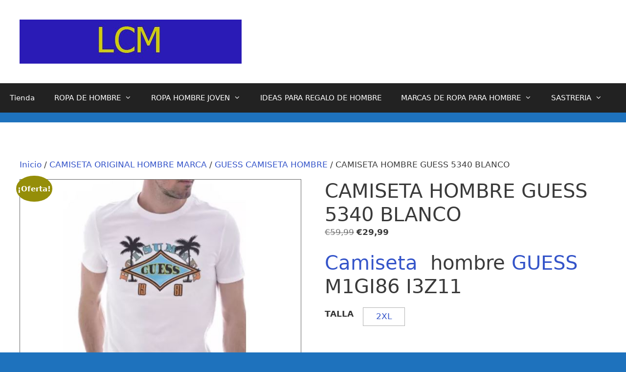

--- FILE ---
content_type: text/html; charset=UTF-8
request_url: https://lowcostmania.com/producto/camiseta-de-hombre-guess-5340-blanco
body_size: 30339
content:
<!DOCTYPE html>
<html lang="es">
<head>
<meta charset="UTF-8">
<meta name='robots' content='index, follow, max-image-preview:large, max-snippet:-1, max-video-preview:-1' />
<style>img:is([sizes="auto" i], [sizes^="auto," i]) { contain-intrinsic-size: 3000px 1500px }</style>
<meta name="viewport" content="width=device-width, initial-scale=1"><script>window._wca = window._wca || [];</script>
<!-- This site is optimized with the Yoast SEO plugin v26.5 - https://yoast.com/wordpress/plugins/seo/ -->
<title>CAMISETA HOMBRE GUESS 5340 BLANCO - lowcostmania.com</title>
<meta name="description" content="Camiseta de la marca Guess Jeans para hombre en color blanco con estampado en el pecho. 100% Algodón. Color blanco. Camiseta hombre Guess." />
<link rel="canonical" href="https://lowcostmania.com/producto/camiseta-de-hombre-guess-5340-blanco" />
<meta property="og:locale" content="es_ES" />
<meta property="og:type" content="article" />
<meta property="og:title" content="CAMISETA HOMBRE GUESS 5340 BLANCO - lowcostmania.com" />
<meta property="og:description" content="Camiseta de la marca Guess Jeans para hombre en color blanco con estampado en el pecho. 100% Algodón. Color blanco. Camiseta hombre Guess." />
<meta property="og:url" content="https://lowcostmania.com/producto/camiseta-de-hombre-guess-5340-blanco" />
<meta property="og:site_name" content="lowcostmania. Ropa de marca. Vaqueros, Precios lowcost." />
<meta property="article:modified_time" content="2024-12-26T11:49:50+00:00" />
<meta property="og:image" content="https://lowcostmania.com/wp-content/uploads/2021/04/camiseta-guess-m1gi86-13z11-blanco.jpg" />
<meta property="og:image:width" content="402" />
<meta property="og:image:height" content="514" />
<meta property="og:image:type" content="image/jpeg" />
<meta name="twitter:card" content="summary_large_image" />
<meta name="twitter:label1" content="Tiempo de lectura" />
<meta name="twitter:data1" content="1 minuto" />
<script type="application/ld+json" class="yoast-schema-graph">{"@context":"https://schema.org","@graph":[{"@type":"WebPage","@id":"https://lowcostmania.com/producto/camiseta-de-hombre-guess-5340-blanco","url":"https://lowcostmania.com/producto/camiseta-de-hombre-guess-5340-blanco","name":"CAMISETA HOMBRE GUESS 5340 BLANCO - lowcostmania.com","isPartOf":{"@id":"https://lowcostmania.com/#website"},"primaryImageOfPage":{"@id":"https://lowcostmania.com/producto/camiseta-de-hombre-guess-5340-blanco#primaryimage"},"image":{"@id":"https://lowcostmania.com/producto/camiseta-de-hombre-guess-5340-blanco#primaryimage"},"thumbnailUrl":"https://lowcostmania.com/wp-content/uploads/2021/04/camiseta-guess-m1gi86-13z11-blanco.jpg","datePublished":"2021-04-03T16:35:00+00:00","dateModified":"2024-12-26T11:49:50+00:00","description":"Camiseta de la marca Guess Jeans para hombre en color blanco con estampado en el pecho. 100% Algodón. Color blanco. Camiseta hombre Guess.","breadcrumb":{"@id":"https://lowcostmania.com/producto/camiseta-de-hombre-guess-5340-blanco#breadcrumb"},"inLanguage":"es","potentialAction":[{"@type":"ReadAction","target":["https://lowcostmania.com/producto/camiseta-de-hombre-guess-5340-blanco"]}]},{"@type":"ImageObject","inLanguage":"es","@id":"https://lowcostmania.com/producto/camiseta-de-hombre-guess-5340-blanco#primaryimage","url":"https://lowcostmania.com/wp-content/uploads/2021/04/camiseta-guess-m1gi86-13z11-blanco.jpg","contentUrl":"https://lowcostmania.com/wp-content/uploads/2021/04/camiseta-guess-m1gi86-13z11-blanco.jpg","width":402,"height":514,"caption":"guess camiseta hombre"},{"@type":"BreadcrumbList","@id":"https://lowcostmania.com/producto/camiseta-de-hombre-guess-5340-blanco#breadcrumb","itemListElement":[{"@type":"ListItem","position":1,"name":"Portada","item":"https://lowcostmania.com/"},{"@type":"ListItem","position":2,"name":"Shop","item":"https://lowcostmania.com/3669a-shop"},{"@type":"ListItem","position":3,"name":"CAMISETA HOMBRE GUESS 5340 BLANCO"}]},{"@type":"WebSite","@id":"https://lowcostmania.com/#website","url":"https://lowcostmania.com/","name":"lowcostmania. Ropa de marca. Vaqueros, Precios lowcost.","description":"Ropa, de marca ,, vaqueros , camisetas , vestidos . Vaquero Tommy Hilfiger , vaquero Calvin Klein , Guess , etc.","publisher":{"@id":"https://lowcostmania.com/#organization"},"potentialAction":[{"@type":"SearchAction","target":{"@type":"EntryPoint","urlTemplate":"https://lowcostmania.com/?s={search_term_string}"},"query-input":{"@type":"PropertyValueSpecification","valueRequired":true,"valueName":"search_term_string"}}],"inLanguage":"es"},{"@type":"Organization","@id":"https://lowcostmania.com/#organization","name":"JOSE MARIA APARICIO ASENSIO","url":"https://lowcostmania.com/","logo":{"@type":"ImageObject","inLanguage":"es","@id":"https://lowcostmania.com/#/schema/logo/image/","url":"https://lowcostmania.com/wp-content/uploads/2020/07/cropped-logo-1.jpg","contentUrl":"https://lowcostmania.com/wp-content/uploads/2020/07/cropped-logo-1.jpg","width":454,"height":90,"caption":"JOSE MARIA APARICIO ASENSIO"},"image":{"@id":"https://lowcostmania.com/#/schema/logo/image/"}}]}</script>
<!-- / Yoast SEO plugin. -->
<link rel='dns-prefetch' href='//static.addtoany.com' />
<link rel='dns-prefetch' href='//stats.wp.com' />
<link rel='preconnect' href='//c0.wp.com' />
<link rel="alternate" type="application/rss+xml" title="lowcostmania. Ropa de marca. Vaqueros, Precios lowcost. &raquo; Feed" href="https://lowcostmania.com/feed" />
<link rel="alternate" type="application/rss+xml" title="lowcostmania. Ropa de marca. Vaqueros, Precios lowcost. &raquo; Feed de los comentarios" href="https://lowcostmania.com/comments/feed" />
<!-- <link rel='stylesheet' id='a3-dgallery-style-css' href='https://lowcostmania.com/wp-content/plugins/woocommerce-dynamic-gallery/assets/js/mygallery/jquery.a3-dgallery.css?ver=3.5.3' media='all' /> -->
<!-- <link rel='stylesheet' id='woocommerce_fancybox_styles-css' href='https://lowcostmania.com/wp-content/plugins/woocommerce-dynamic-gallery/assets/js/fancybox/jquery.fancybox.min.css?ver=1.3.4' media='all' /> -->
<link rel="stylesheet" type="text/css" href="//lowcostmania.com/wp-content/cache/wpfc-minified/1ylrpetx/habi4.css" media="all"/>
<link rel='stylesheet' id='wp-block-library-css' href='https://c0.wp.com/c/6.8.3/wp-includes/css/dist/block-library/style.min.css' media='all' />
<style id='classic-theme-styles-inline-css'>
/*! This file is auto-generated */
.wp-block-button__link{color:#fff;background-color:#32373c;border-radius:9999px;box-shadow:none;text-decoration:none;padding:calc(.667em + 2px) calc(1.333em + 2px);font-size:1.125em}.wp-block-file__button{background:#32373c;color:#fff;text-decoration:none}
</style>
<link rel='stylesheet' id='mediaelement-css' href='https://c0.wp.com/c/6.8.3/wp-includes/js/mediaelement/mediaelementplayer-legacy.min.css' media='all' />
<link rel='stylesheet' id='wp-mediaelement-css' href='https://c0.wp.com/c/6.8.3/wp-includes/js/mediaelement/wp-mediaelement.min.css' media='all' />
<style id='jetpack-sharing-buttons-style-inline-css'>
.jetpack-sharing-buttons__services-list{display:flex;flex-direction:row;flex-wrap:wrap;gap:0;list-style-type:none;margin:5px;padding:0}.jetpack-sharing-buttons__services-list.has-small-icon-size{font-size:12px}.jetpack-sharing-buttons__services-list.has-normal-icon-size{font-size:16px}.jetpack-sharing-buttons__services-list.has-large-icon-size{font-size:24px}.jetpack-sharing-buttons__services-list.has-huge-icon-size{font-size:36px}@media print{.jetpack-sharing-buttons__services-list{display:none!important}}.editor-styles-wrapper .wp-block-jetpack-sharing-buttons{gap:0;padding-inline-start:0}ul.jetpack-sharing-buttons__services-list.has-background{padding:1.25em 2.375em}
</style>
<style id='global-styles-inline-css'>
:root{--wp--preset--aspect-ratio--square: 1;--wp--preset--aspect-ratio--4-3: 4/3;--wp--preset--aspect-ratio--3-4: 3/4;--wp--preset--aspect-ratio--3-2: 3/2;--wp--preset--aspect-ratio--2-3: 2/3;--wp--preset--aspect-ratio--16-9: 16/9;--wp--preset--aspect-ratio--9-16: 9/16;--wp--preset--color--black: #000000;--wp--preset--color--cyan-bluish-gray: #abb8c3;--wp--preset--color--white: #ffffff;--wp--preset--color--pale-pink: #f78da7;--wp--preset--color--vivid-red: #cf2e2e;--wp--preset--color--luminous-vivid-orange: #ff6900;--wp--preset--color--luminous-vivid-amber: #fcb900;--wp--preset--color--light-green-cyan: #7bdcb5;--wp--preset--color--vivid-green-cyan: #00d084;--wp--preset--color--pale-cyan-blue: #8ed1fc;--wp--preset--color--vivid-cyan-blue: #0693e3;--wp--preset--color--vivid-purple: #9b51e0;--wp--preset--color--contrast: var(--contrast);--wp--preset--color--contrast-2: var(--contrast-2);--wp--preset--color--contrast-3: var(--contrast-3);--wp--preset--color--base: var(--base);--wp--preset--color--base-2: var(--base-2);--wp--preset--color--base-3: var(--base-3);--wp--preset--color--accent: var(--accent);--wp--preset--gradient--vivid-cyan-blue-to-vivid-purple: linear-gradient(135deg,rgba(6,147,227,1) 0%,rgb(155,81,224) 100%);--wp--preset--gradient--light-green-cyan-to-vivid-green-cyan: linear-gradient(135deg,rgb(122,220,180) 0%,rgb(0,208,130) 100%);--wp--preset--gradient--luminous-vivid-amber-to-luminous-vivid-orange: linear-gradient(135deg,rgba(252,185,0,1) 0%,rgba(255,105,0,1) 100%);--wp--preset--gradient--luminous-vivid-orange-to-vivid-red: linear-gradient(135deg,rgba(255,105,0,1) 0%,rgb(207,46,46) 100%);--wp--preset--gradient--very-light-gray-to-cyan-bluish-gray: linear-gradient(135deg,rgb(238,238,238) 0%,rgb(169,184,195) 100%);--wp--preset--gradient--cool-to-warm-spectrum: linear-gradient(135deg,rgb(74,234,220) 0%,rgb(151,120,209) 20%,rgb(207,42,186) 40%,rgb(238,44,130) 60%,rgb(251,105,98) 80%,rgb(254,248,76) 100%);--wp--preset--gradient--blush-light-purple: linear-gradient(135deg,rgb(255,206,236) 0%,rgb(152,150,240) 100%);--wp--preset--gradient--blush-bordeaux: linear-gradient(135deg,rgb(254,205,165) 0%,rgb(254,45,45) 50%,rgb(107,0,62) 100%);--wp--preset--gradient--luminous-dusk: linear-gradient(135deg,rgb(255,203,112) 0%,rgb(199,81,192) 50%,rgb(65,88,208) 100%);--wp--preset--gradient--pale-ocean: linear-gradient(135deg,rgb(255,245,203) 0%,rgb(182,227,212) 50%,rgb(51,167,181) 100%);--wp--preset--gradient--electric-grass: linear-gradient(135deg,rgb(202,248,128) 0%,rgb(113,206,126) 100%);--wp--preset--gradient--midnight: linear-gradient(135deg,rgb(2,3,129) 0%,rgb(40,116,252) 100%);--wp--preset--font-size--small: 13px;--wp--preset--font-size--medium: 20px;--wp--preset--font-size--large: 36px;--wp--preset--font-size--x-large: 42px;--wp--preset--spacing--20: 0.44rem;--wp--preset--spacing--30: 0.67rem;--wp--preset--spacing--40: 1rem;--wp--preset--spacing--50: 1.5rem;--wp--preset--spacing--60: 2.25rem;--wp--preset--spacing--70: 3.38rem;--wp--preset--spacing--80: 5.06rem;--wp--preset--shadow--natural: 6px 6px 9px rgba(0, 0, 0, 0.2);--wp--preset--shadow--deep: 12px 12px 50px rgba(0, 0, 0, 0.4);--wp--preset--shadow--sharp: 6px 6px 0px rgba(0, 0, 0, 0.2);--wp--preset--shadow--outlined: 6px 6px 0px -3px rgba(255, 255, 255, 1), 6px 6px rgba(0, 0, 0, 1);--wp--preset--shadow--crisp: 6px 6px 0px rgba(0, 0, 0, 1);}:where(.is-layout-flex){gap: 0.5em;}:where(.is-layout-grid){gap: 0.5em;}body .is-layout-flex{display: flex;}.is-layout-flex{flex-wrap: wrap;align-items: center;}.is-layout-flex > :is(*, div){margin: 0;}body .is-layout-grid{display: grid;}.is-layout-grid > :is(*, div){margin: 0;}:where(.wp-block-columns.is-layout-flex){gap: 2em;}:where(.wp-block-columns.is-layout-grid){gap: 2em;}:where(.wp-block-post-template.is-layout-flex){gap: 1.25em;}:where(.wp-block-post-template.is-layout-grid){gap: 1.25em;}.has-black-color{color: var(--wp--preset--color--black) !important;}.has-cyan-bluish-gray-color{color: var(--wp--preset--color--cyan-bluish-gray) !important;}.has-white-color{color: var(--wp--preset--color--white) !important;}.has-pale-pink-color{color: var(--wp--preset--color--pale-pink) !important;}.has-vivid-red-color{color: var(--wp--preset--color--vivid-red) !important;}.has-luminous-vivid-orange-color{color: var(--wp--preset--color--luminous-vivid-orange) !important;}.has-luminous-vivid-amber-color{color: var(--wp--preset--color--luminous-vivid-amber) !important;}.has-light-green-cyan-color{color: var(--wp--preset--color--light-green-cyan) !important;}.has-vivid-green-cyan-color{color: var(--wp--preset--color--vivid-green-cyan) !important;}.has-pale-cyan-blue-color{color: var(--wp--preset--color--pale-cyan-blue) !important;}.has-vivid-cyan-blue-color{color: var(--wp--preset--color--vivid-cyan-blue) !important;}.has-vivid-purple-color{color: var(--wp--preset--color--vivid-purple) !important;}.has-black-background-color{background-color: var(--wp--preset--color--black) !important;}.has-cyan-bluish-gray-background-color{background-color: var(--wp--preset--color--cyan-bluish-gray) !important;}.has-white-background-color{background-color: var(--wp--preset--color--white) !important;}.has-pale-pink-background-color{background-color: var(--wp--preset--color--pale-pink) !important;}.has-vivid-red-background-color{background-color: var(--wp--preset--color--vivid-red) !important;}.has-luminous-vivid-orange-background-color{background-color: var(--wp--preset--color--luminous-vivid-orange) !important;}.has-luminous-vivid-amber-background-color{background-color: var(--wp--preset--color--luminous-vivid-amber) !important;}.has-light-green-cyan-background-color{background-color: var(--wp--preset--color--light-green-cyan) !important;}.has-vivid-green-cyan-background-color{background-color: var(--wp--preset--color--vivid-green-cyan) !important;}.has-pale-cyan-blue-background-color{background-color: var(--wp--preset--color--pale-cyan-blue) !important;}.has-vivid-cyan-blue-background-color{background-color: var(--wp--preset--color--vivid-cyan-blue) !important;}.has-vivid-purple-background-color{background-color: var(--wp--preset--color--vivid-purple) !important;}.has-black-border-color{border-color: var(--wp--preset--color--black) !important;}.has-cyan-bluish-gray-border-color{border-color: var(--wp--preset--color--cyan-bluish-gray) !important;}.has-white-border-color{border-color: var(--wp--preset--color--white) !important;}.has-pale-pink-border-color{border-color: var(--wp--preset--color--pale-pink) !important;}.has-vivid-red-border-color{border-color: var(--wp--preset--color--vivid-red) !important;}.has-luminous-vivid-orange-border-color{border-color: var(--wp--preset--color--luminous-vivid-orange) !important;}.has-luminous-vivid-amber-border-color{border-color: var(--wp--preset--color--luminous-vivid-amber) !important;}.has-light-green-cyan-border-color{border-color: var(--wp--preset--color--light-green-cyan) !important;}.has-vivid-green-cyan-border-color{border-color: var(--wp--preset--color--vivid-green-cyan) !important;}.has-pale-cyan-blue-border-color{border-color: var(--wp--preset--color--pale-cyan-blue) !important;}.has-vivid-cyan-blue-border-color{border-color: var(--wp--preset--color--vivid-cyan-blue) !important;}.has-vivid-purple-border-color{border-color: var(--wp--preset--color--vivid-purple) !important;}.has-vivid-cyan-blue-to-vivid-purple-gradient-background{background: var(--wp--preset--gradient--vivid-cyan-blue-to-vivid-purple) !important;}.has-light-green-cyan-to-vivid-green-cyan-gradient-background{background: var(--wp--preset--gradient--light-green-cyan-to-vivid-green-cyan) !important;}.has-luminous-vivid-amber-to-luminous-vivid-orange-gradient-background{background: var(--wp--preset--gradient--luminous-vivid-amber-to-luminous-vivid-orange) !important;}.has-luminous-vivid-orange-to-vivid-red-gradient-background{background: var(--wp--preset--gradient--luminous-vivid-orange-to-vivid-red) !important;}.has-very-light-gray-to-cyan-bluish-gray-gradient-background{background: var(--wp--preset--gradient--very-light-gray-to-cyan-bluish-gray) !important;}.has-cool-to-warm-spectrum-gradient-background{background: var(--wp--preset--gradient--cool-to-warm-spectrum) !important;}.has-blush-light-purple-gradient-background{background: var(--wp--preset--gradient--blush-light-purple) !important;}.has-blush-bordeaux-gradient-background{background: var(--wp--preset--gradient--blush-bordeaux) !important;}.has-luminous-dusk-gradient-background{background: var(--wp--preset--gradient--luminous-dusk) !important;}.has-pale-ocean-gradient-background{background: var(--wp--preset--gradient--pale-ocean) !important;}.has-electric-grass-gradient-background{background: var(--wp--preset--gradient--electric-grass) !important;}.has-midnight-gradient-background{background: var(--wp--preset--gradient--midnight) !important;}.has-small-font-size{font-size: var(--wp--preset--font-size--small) !important;}.has-medium-font-size{font-size: var(--wp--preset--font-size--medium) !important;}.has-large-font-size{font-size: var(--wp--preset--font-size--large) !important;}.has-x-large-font-size{font-size: var(--wp--preset--font-size--x-large) !important;}
:where(.wp-block-post-template.is-layout-flex){gap: 1.25em;}:where(.wp-block-post-template.is-layout-grid){gap: 1.25em;}
:where(.wp-block-columns.is-layout-flex){gap: 2em;}:where(.wp-block-columns.is-layout-grid){gap: 2em;}
:root :where(.wp-block-pullquote){font-size: 1.5em;line-height: 1.6;}
</style>
<!-- <link rel='stylesheet' id='tiered-pricing-table-front-css-css' href='https://lowcostmania.com/wp-content/plugins/tier-pricing-table/assets/frontend/main.css?ver=5.5.1' media='all' /> -->
<!-- <link rel='stylesheet' id='wpmenucart-icons-css' href='https://lowcostmania.com/wp-content/plugins/woocommerce-menu-bar-cart/assets/css/wpmenucart-icons.min.css?ver=2.14.12' media='all' /> -->
<link rel="stylesheet" type="text/css" href="//lowcostmania.com/wp-content/cache/wpfc-minified/70j4izbg/habi4.css" media="all"/>
<style id='wpmenucart-icons-inline-css'>
@font-face{font-family:WPMenuCart;src:url(https://lowcostmania.com/wp-content/plugins/woocommerce-menu-bar-cart/assets/fonts/WPMenuCart.eot);src:url(https://lowcostmania.com/wp-content/plugins/woocommerce-menu-bar-cart/assets/fonts/WPMenuCart.eot?#iefix) format('embedded-opentype'),url(https://lowcostmania.com/wp-content/plugins/woocommerce-menu-bar-cart/assets/fonts/WPMenuCart.woff2) format('woff2'),url(https://lowcostmania.com/wp-content/plugins/woocommerce-menu-bar-cart/assets/fonts/WPMenuCart.woff) format('woff'),url(https://lowcostmania.com/wp-content/plugins/woocommerce-menu-bar-cart/assets/fonts/WPMenuCart.ttf) format('truetype'),url(https://lowcostmania.com/wp-content/plugins/woocommerce-menu-bar-cart/assets/fonts/WPMenuCart.svg#WPMenuCart) format('svg');font-weight:400;font-style:normal;font-display:swap}
</style>
<!-- <link rel='stylesheet' id='wpmenucart-css' href='https://lowcostmania.com/wp-content/plugins/woocommerce-menu-bar-cart/assets/css/wpmenucart-main.min.css?ver=2.14.12' media='all' /> -->
<link rel="stylesheet" type="text/css" href="//lowcostmania.com/wp-content/cache/wpfc-minified/f1r9g8pr/habi4.css" media="all"/>
<link rel='stylesheet' id='photoswipe-css' href='https://c0.wp.com/p/woocommerce/10.3.6/assets/css/photoswipe/photoswipe.min.css' media='all' />
<link rel='stylesheet' id='photoswipe-default-skin-css' href='https://c0.wp.com/p/woocommerce/10.3.6/assets/css/photoswipe/default-skin/default-skin.min.css' media='all' />
<link rel='stylesheet' id='woocommerce-layout-css' href='https://c0.wp.com/p/woocommerce/10.3.6/assets/css/woocommerce-layout.css' media='all' />
<style id='woocommerce-layout-inline-css'>
.infinite-scroll .woocommerce-pagination {
display: none;
}
</style>
<link rel='stylesheet' id='woocommerce-smallscreen-css' href='https://c0.wp.com/p/woocommerce/10.3.6/assets/css/woocommerce-smallscreen.css' media='only screen and (max-width: 768px)' />
<link rel='stylesheet' id='woocommerce-general-css' href='https://c0.wp.com/p/woocommerce/10.3.6/assets/css/woocommerce.css' media='all' />
<style id='woocommerce-general-inline-css'>
.woocommerce .page-header-image-single {display: none;}.woocommerce .entry-content,.woocommerce .product .entry-summary {margin-top: 0;}.related.products {clear: both;}.checkout-subscribe-prompt.clear {visibility: visible;height: initial;width: initial;}@media (max-width:768px) {.woocommerce .woocommerce-ordering,.woocommerce-page .woocommerce-ordering {float: none;}.woocommerce .woocommerce-ordering select {max-width: 100%;}.woocommerce ul.products li.product,.woocommerce-page ul.products li.product,.woocommerce-page[class*=columns-] ul.products li.product,.woocommerce[class*=columns-] ul.products li.product {width: 100%;float: none;}}
</style>
<style id='woocommerce-inline-inline-css'>
.woocommerce form .form-row .required { visibility: visible; }
</style>
<link rel='stylesheet' id='brands-styles-css' href='https://c0.wp.com/p/woocommerce/10.3.6/assets/css/brands.css' media='all' />
<!-- <link rel='stylesheet' id='generate-style-css' href='https://lowcostmania.com/wp-content/themes/generatepress/assets/css/all.min.css?ver=3.6.1' media='all' /> -->
<link rel="stylesheet" type="text/css" href="//lowcostmania.com/wp-content/cache/wpfc-minified/8azbfho4/habi4.css" media="all"/>
<style id='generate-style-inline-css'>
body{background-color:#1e72bd;color:#3a3a3a;}a{color:#3454c9;}a:hover, a:focus, a:active{color:#000000;}body .grid-container{max-width:1950px;}.wp-block-group__inner-container{max-width:1950px;margin-left:auto;margin-right:auto;}:root{--contrast:#222222;--contrast-2:#575760;--contrast-3:#b2b2be;--base:#f0f0f0;--base-2:#f7f8f9;--base-3:#ffffff;--accent:#1e73be;}:root .has-contrast-color{color:var(--contrast);}:root .has-contrast-background-color{background-color:var(--contrast);}:root .has-contrast-2-color{color:var(--contrast-2);}:root .has-contrast-2-background-color{background-color:var(--contrast-2);}:root .has-contrast-3-color{color:var(--contrast-3);}:root .has-contrast-3-background-color{background-color:var(--contrast-3);}:root .has-base-color{color:var(--base);}:root .has-base-background-color{background-color:var(--base);}:root .has-base-2-color{color:var(--base-2);}:root .has-base-2-background-color{background-color:var(--base-2);}:root .has-base-3-color{color:var(--base-3);}:root .has-base-3-background-color{background-color:var(--base-3);}:root .has-accent-color{color:var(--accent);}:root .has-accent-background-color{background-color:var(--accent);}body, button, input, select, textarea{font-family:-apple-system, system-ui, BlinkMacSystemFont, "Segoe UI", Helvetica, Arial, sans-serif, "Apple Color Emoji", "Segoe UI Emoji", "Segoe UI Symbol";}body{line-height:1.5;}.entry-content > [class*="wp-block-"]:not(:last-child):not(.wp-block-heading){margin-bottom:1.5em;}.main-title{font-size:45px;}.main-navigation .main-nav ul ul li a{font-size:14px;}.sidebar .widget, .footer-widgets .widget{font-size:17px;}h1{font-weight:300;font-size:40px;}h2{font-weight:300;font-size:30px;}h3{font-size:20px;}h4{font-size:inherit;}h5{font-size:inherit;}@media (max-width:768px){.main-title{font-size:30px;}h1{font-size:30px;}h2{font-size:25px;}}.top-bar{background-color:#636363;color:#ffffff;}.top-bar a{color:#ffffff;}.top-bar a:hover{color:#303030;}.site-header{background-color:#ffffff;color:#3a3a3a;}.site-header a{color:#3a3a3a;}.main-title a,.main-title a:hover{color:#222222;}.site-description{color:#757575;}.main-navigation,.main-navigation ul ul{background-color:#222222;}.main-navigation .main-nav ul li a, .main-navigation .menu-toggle, .main-navigation .menu-bar-items{color:#ffffff;}.main-navigation .main-nav ul li:not([class*="current-menu-"]):hover > a, .main-navigation .main-nav ul li:not([class*="current-menu-"]):focus > a, .main-navigation .main-nav ul li.sfHover:not([class*="current-menu-"]) > a, .main-navigation .menu-bar-item:hover > a, .main-navigation .menu-bar-item.sfHover > a{color:#ffffff;background-color:#3f3f3f;}button.menu-toggle:hover,button.menu-toggle:focus,.main-navigation .mobile-bar-items a,.main-navigation .mobile-bar-items a:hover,.main-navigation .mobile-bar-items a:focus{color:#ffffff;}.main-navigation .main-nav ul li[class*="current-menu-"] > a{color:#ffffff;background-color:#3f3f3f;}.navigation-search input[type="search"],.navigation-search input[type="search"]:active, .navigation-search input[type="search"]:focus, .main-navigation .main-nav ul li.search-item.active > a, .main-navigation .menu-bar-items .search-item.active > a{color:#ffffff;background-color:#3f3f3f;}.main-navigation ul ul{background-color:#3f3f3f;}.main-navigation .main-nav ul ul li a{color:#ffffff;}.main-navigation .main-nav ul ul li:not([class*="current-menu-"]):hover > a,.main-navigation .main-nav ul ul li:not([class*="current-menu-"]):focus > a, .main-navigation .main-nav ul ul li.sfHover:not([class*="current-menu-"]) > a{color:#ffffff;background-color:#4f4f4f;}.main-navigation .main-nav ul ul li[class*="current-menu-"] > a{color:#ffffff;background-color:#4f4f4f;}.separate-containers .inside-article, .separate-containers .comments-area, .separate-containers .page-header, .one-container .container, .separate-containers .paging-navigation, .inside-page-header{background-color:#ffffff;}.entry-title a{color:#ffffff;}.entry-meta{color:#595959;}.entry-meta a{color:#595959;}.entry-meta a:hover{color:#1e73be;}.sidebar .widget{background-color:#ffffff;}.sidebar .widget .widget-title{color:#000000;}.footer-widgets{background-color:#ffffff;}.footer-widgets .widget-title{color:#000000;}.site-info{color:#ffffff;background-color:#222222;}.site-info a{color:#ffffff;}.site-info a:hover{color:#606060;}.footer-bar .widget_nav_menu .current-menu-item a{color:#606060;}input[type="text"],input[type="email"],input[type="url"],input[type="password"],input[type="search"],input[type="tel"],input[type="number"],textarea,select{color:#666666;background-color:#fafafa;border-color:#cccccc;}input[type="text"]:focus,input[type="email"]:focus,input[type="url"]:focus,input[type="password"]:focus,input[type="search"]:focus,input[type="tel"]:focus,input[type="number"]:focus,textarea:focus,select:focus{color:#666666;background-color:#ffffff;border-color:#bfbfbf;}button,html input[type="button"],input[type="reset"],input[type="submit"],a.button,a.wp-block-button__link:not(.has-background){color:#ffffff;background-color:#666666;}button:hover,html input[type="button"]:hover,input[type="reset"]:hover,input[type="submit"]:hover,a.button:hover,button:focus,html input[type="button"]:focus,input[type="reset"]:focus,input[type="submit"]:focus,a.button:focus,a.wp-block-button__link:not(.has-background):active,a.wp-block-button__link:not(.has-background):focus,a.wp-block-button__link:not(.has-background):hover{color:#ffffff;background-color:#3f3f3f;}a.generate-back-to-top{background-color:rgba( 0,0,0,0.4 );color:#ffffff;}a.generate-back-to-top:hover,a.generate-back-to-top:focus{background-color:rgba( 0,0,0,0.6 );color:#ffffff;}:root{--gp-search-modal-bg-color:var(--base-3);--gp-search-modal-text-color:var(--contrast);--gp-search-modal-overlay-bg-color:rgba(0,0,0,0.2);}@media (max-width:768px){.main-navigation .menu-bar-item:hover > a, .main-navigation .menu-bar-item.sfHover > a{background:none;color:#ffffff;}}.inside-top-bar{padding:10px;}.inside-header{padding:40px;}.site-main .wp-block-group__inner-container{padding:40px;}.entry-content .alignwide, body:not(.no-sidebar) .entry-content .alignfull{margin-left:-40px;width:calc(100% + 80px);max-width:calc(100% + 80px);}.rtl .menu-item-has-children .dropdown-menu-toggle{padding-left:20px;}.rtl .main-navigation .main-nav ul li.menu-item-has-children > a{padding-right:20px;}.site-info{padding:20px;}@media (max-width:768px){.separate-containers .inside-article, .separate-containers .comments-area, .separate-containers .page-header, .separate-containers .paging-navigation, .one-container .site-content, .inside-page-header{padding:30px;}.site-main .wp-block-group__inner-container{padding:30px;}.site-info{padding-right:10px;padding-left:10px;}.entry-content .alignwide, body:not(.no-sidebar) .entry-content .alignfull{margin-left:-30px;width:calc(100% + 60px);max-width:calc(100% + 60px);}}.one-container .sidebar .widget{padding:0px;}/* End cached CSS */@media (max-width:768px){.main-navigation .menu-toggle,.main-navigation .mobile-bar-items,.sidebar-nav-mobile:not(#sticky-placeholder){display:block;}.main-navigation ul,.gen-sidebar-nav{display:none;}[class*="nav-float-"] .site-header .inside-header > *{float:none;clear:both;}}
</style>
<!-- <link rel='stylesheet' id='generate-font-icons-css' href='https://lowcostmania.com/wp-content/themes/generatepress/assets/css/components/font-icons.min.css?ver=3.6.1' media='all' /> -->
<!-- <link rel='stylesheet' id='pwb-styles-frontend-css' href='https://lowcostmania.com/wp-content/plugins/perfect-woocommerce-brands/build/frontend/css/style.css?ver=3.6.6' media='all' /> -->
<!-- <link rel='stylesheet' id='addtoany-css' href='https://lowcostmania.com/wp-content/plugins/add-to-any/addtoany.min.css?ver=1.16' media='all' /> -->
<link rel="stylesheet" type="text/css" href="//lowcostmania.com/wp-content/cache/wpfc-minified/sgt50g3/habi4.css" media="all"/>
<style id='addtoany-inline-css'>
@media screen and (min-width:981px){
.a2a_floating_style.a2a_default_style{display:none;}
}
</style>
<style id='kadence-blocks-global-variables-inline-css'>
:root {--global-kb-font-size-sm:clamp(0.8rem, 0.73rem + 0.217vw, 0.9rem);--global-kb-font-size-md:clamp(1.1rem, 0.995rem + 0.326vw, 1.25rem);--global-kb-font-size-lg:clamp(1.75rem, 1.576rem + 0.543vw, 2rem);--global-kb-font-size-xl:clamp(2.25rem, 1.728rem + 1.63vw, 3rem);--global-kb-font-size-xxl:clamp(2.5rem, 1.456rem + 3.26vw, 4rem);--global-kb-font-size-xxxl:clamp(2.75rem, 0.489rem + 7.065vw, 6rem);}:root {--global-palette1: #3182CE;--global-palette2: #2B6CB0;--global-palette3: #1A202C;--global-palette4: #2D3748;--global-palette5: #4A5568;--global-palette6: #718096;--global-palette7: #EDF2F7;--global-palette8: #F7FAFC;--global-palette9: #ffffff;}
</style>
<script src='//lowcostmania.com/wp-content/cache/wpfc-minified/cgu6h8j/habi4.js' type="text/javascript"></script>
<!-- <script src="https://lowcostmania.com/wp-content/plugins/enable-jquery-migrate-helper/js/jquery/jquery-1.12.4-wp.js?ver=1.12.4-wp" id="jquery-core-js"></script> -->
<!-- <script src="https://lowcostmania.com/wp-content/plugins/enable-jquery-migrate-helper/js/jquery-migrate/jquery-migrate-1.4.1-wp.js?ver=1.4.1-wp" id="jquery-migrate-js"></script> -->
<script id="addtoany-core-js-before">
window.a2a_config=window.a2a_config||{};a2a_config.callbacks=[];a2a_config.overlays=[];a2a_config.templates={};a2a_localize = {
Share: "Compartir",
Save: "Guardar",
Subscribe: "Suscribir",
Email: "Correo electrónico",
Bookmark: "Marcador",
ShowAll: "Mostrar todo",
ShowLess: "Mostrar menos",
FindServices: "Encontrar servicio(s)",
FindAnyServiceToAddTo: "Encuentra al instante cualquier servicio para añadir a",
PoweredBy: "Funciona con",
ShareViaEmail: "Compartir por correo electrónico",
SubscribeViaEmail: "Suscribirse a través de correo electrónico",
BookmarkInYourBrowser: "Añadir a marcadores de tu navegador",
BookmarkInstructions: "Presiona «Ctrl+D» o «\u2318+D» para añadir esta página a marcadores",
AddToYourFavorites: "Añadir a tus favoritos",
SendFromWebOrProgram: "Enviar desde cualquier dirección o programa de correo electrónico ",
EmailProgram: "Programa de correo electrónico",
More: "Más&#8230;",
ThanksForSharing: "¡Gracias por compartir!",
ThanksForFollowing: "¡Gracias por seguirnos!"
};
</script>
<script defer src="https://static.addtoany.com/menu/page.js" id="addtoany-core-js"></script>
<script src='//lowcostmania.com/wp-content/cache/wpfc-minified/koj4uusr/habi4.js' type="text/javascript"></script>
<!-- <script defer src="https://lowcostmania.com/wp-content/plugins/add-to-any/addtoany.min.js?ver=1.1" id="addtoany-jquery-js"></script> -->
<script id="tiered-pricing-table-front-js-js-extra">
var tieredPricingGlobalData = {"loadVariationTieredPricingNonce":"6f96087493","isPremium":"no","currencyOptions":{"currency_symbol":"&euro;","decimal_separator":",","thousand_separator":".","decimals":2,"price_format":"%1$s%2$s","trim_zeros":false},"supportedVariableProductTypes":["variable","variable-subscription"],"supportedSimpleProductTypes":["simple","variation","subscription","subscription-variation"]};
</script>
<script src='//lowcostmania.com/wp-content/cache/wpfc-minified/e6o660z7/habi4.js' type="text/javascript"></script>
<!-- <script src="https://lowcostmania.com/wp-content/plugins/tier-pricing-table/assets/frontend/product-tiered-pricing-table.min.js?ver=5.5.1" id="tiered-pricing-table-front-js-js"></script> -->
<script src="https://c0.wp.com/p/woocommerce/10.3.6/assets/js/jquery-blockui/jquery.blockUI.min.js" id="wc-jquery-blockui-js" defer data-wp-strategy="defer"></script>
<script id="wc-add-to-cart-js-extra">
var wc_add_to_cart_params = {"ajax_url":"\/wp-admin\/admin-ajax.php","wc_ajax_url":"\/?wc-ajax=%%endpoint%%","i18n_view_cart":"Ver carrito","cart_url":"https:\/\/lowcostmania.com\/3669a-cart","is_cart":"","cart_redirect_after_add":"no"};
</script>
<script src="https://c0.wp.com/p/woocommerce/10.3.6/assets/js/frontend/add-to-cart.min.js" id="wc-add-to-cart-js" defer data-wp-strategy="defer"></script>
<script src="https://c0.wp.com/p/woocommerce/10.3.6/assets/js/zoom/jquery.zoom.min.js" id="wc-zoom-js" defer data-wp-strategy="defer"></script>
<script src="https://c0.wp.com/p/woocommerce/10.3.6/assets/js/flexslider/jquery.flexslider.min.js" id="wc-flexslider-js" defer data-wp-strategy="defer"></script>
<script src="https://c0.wp.com/p/woocommerce/10.3.6/assets/js/photoswipe/photoswipe.min.js" id="wc-photoswipe-js" defer data-wp-strategy="defer"></script>
<script src="https://c0.wp.com/p/woocommerce/10.3.6/assets/js/photoswipe/photoswipe-ui-default.min.js" id="wc-photoswipe-ui-default-js" defer data-wp-strategy="defer"></script>
<script id="wc-single-product-js-extra">
var wc_single_product_params = {"i18n_required_rating_text":"Por favor elige una puntuaci\u00f3n","i18n_rating_options":["1 de 5 estrellas","2 de 5 estrellas","3 de 5 estrellas","4 de 5 estrellas","5 de 5 estrellas"],"i18n_product_gallery_trigger_text":"Ver galer\u00eda de im\u00e1genes a pantalla completa","review_rating_required":"yes","flexslider":{"rtl":false,"animation":"slide","smoothHeight":true,"directionNav":false,"controlNav":"thumbnails","slideshow":false,"animationSpeed":500,"animationLoop":false,"allowOneSlide":false},"zoom_enabled":"1","zoom_options":[],"photoswipe_enabled":"1","photoswipe_options":{"shareEl":false,"closeOnScroll":false,"history":false,"hideAnimationDuration":0,"showAnimationDuration":0},"flexslider_enabled":"1"};
</script>
<script src="https://c0.wp.com/p/woocommerce/10.3.6/assets/js/frontend/single-product.min.js" id="wc-single-product-js" defer data-wp-strategy="defer"></script>
<script src="https://c0.wp.com/p/woocommerce/10.3.6/assets/js/js-cookie/js.cookie.min.js" id="wc-js-cookie-js" defer data-wp-strategy="defer"></script>
<script id="woocommerce-js-extra">
var woocommerce_params = {"ajax_url":"\/wp-admin\/admin-ajax.php","wc_ajax_url":"\/?wc-ajax=%%endpoint%%","i18n_password_show":"Mostrar contrase\u00f1a","i18n_password_hide":"Ocultar contrase\u00f1a"};
</script>
<script src="https://c0.wp.com/p/woocommerce/10.3.6/assets/js/frontend/woocommerce.min.js" id="woocommerce-js" defer data-wp-strategy="defer"></script>
<script id="kk-script-js-extra">
var fetchCartItems = {"ajax_url":"https:\/\/lowcostmania.com\/wp-admin\/admin-ajax.php","action":"kk_wc_fetchcartitems","nonce":"ad331056f9","currency":"EUR"};
</script>
<script src='//lowcostmania.com/wp-content/cache/wpfc-minified/qvgawb4p/habi4.js' type="text/javascript"></script>
<!-- <script src="https://lowcostmania.com/wp-content/plugins/kliken-marketing-for-google/assets/kk-script.js?ver=6.8.3" id="kk-script-js"></script> -->
<script src="https://stats.wp.com/s-202549.js" id="woocommerce-analytics-js" defer data-wp-strategy="defer"></script>
<link rel="https://api.w.org/" href="https://lowcostmania.com/wp-json/" /><link rel="alternate" title="JSON" type="application/json" href="https://lowcostmania.com/wp-json/wp/v2/product/7572" /><link rel="EditURI" type="application/rsd+xml" title="RSD" href="https://lowcostmania.com/xmlrpc.php?rsd" />
<meta name="generator" content="WordPress 6.8.3" />
<meta name="generator" content="WooCommerce 10.3.6" />
<link rel='shortlink' href='https://lowcostmania.com/?p=7572' />
<link rel="alternate" title="oEmbed (JSON)" type="application/json+oembed" href="https://lowcostmania.com/wp-json/oembed/1.0/embed?url=https%3A%2F%2Flowcostmania.com%2Fproducto%2Fcamiseta-de-hombre-guess-5340-blanco" />
<link rel="alternate" title="oEmbed (XML)" type="text/xml+oembed" href="https://lowcostmania.com/wp-json/oembed/1.0/embed?url=https%3A%2F%2Flowcostmania.com%2Fproducto%2Fcamiseta-de-hombre-guess-5340-blanco&#038;format=xml" />
<!-- Introduce aquí tus scripts -->		<script>
// Tiered Pricing WOOCS Compatibility
(function ($) {
$('.tpt__tiered-pricing').on('tiered_price_update', function (event, data) {
$.each($('.wcpa_form_outer'), function (i, el) {
var $el = $(el);
var product = $el.data('product');
if (product) {
product.wc_product_price = data.price;
$(el).data('product', product);
}
});
});
})(jQuery);
</script>
<style>img#wpstats{display:none}</style>
<noscript><style>.woocommerce-product-gallery{ opacity: 1 !important; }</style></noscript>
<meta name="generator" content="Elementor 3.33.2; features: additional_custom_breakpoints; settings: css_print_method-external, google_font-enabled, font_display-auto">
<style>
.e-con.e-parent:nth-of-type(n+4):not(.e-lazyloaded):not(.e-no-lazyload),
.e-con.e-parent:nth-of-type(n+4):not(.e-lazyloaded):not(.e-no-lazyload) * {
background-image: none !important;
}
@media screen and (max-height: 1024px) {
.e-con.e-parent:nth-of-type(n+3):not(.e-lazyloaded):not(.e-no-lazyload),
.e-con.e-parent:nth-of-type(n+3):not(.e-lazyloaded):not(.e-no-lazyload) * {
background-image: none !important;
}
}
@media screen and (max-height: 640px) {
.e-con.e-parent:nth-of-type(n+2):not(.e-lazyloaded):not(.e-no-lazyload),
.e-con.e-parent:nth-of-type(n+2):not(.e-lazyloaded):not(.e-no-lazyload) * {
background-image: none !important;
}
}
</style>
<meta name="theme-color" content="#E3EBEF">
<link rel="icon" href="https://lowcostmania.com/wp-content/uploads/2020/07/cropped-logo-32x32.jpg" sizes="32x32" />
<link rel="icon" href="https://lowcostmania.com/wp-content/uploads/2020/07/cropped-logo-192x192.jpg" sizes="192x192" />
<link rel="apple-touch-icon" href="https://lowcostmania.com/wp-content/uploads/2020/07/cropped-logo-180x180.jpg" />
<meta name="msapplication-TileImage" content="https://lowcostmania.com/wp-content/uploads/2020/07/cropped-logo-270x270.jpg" />
</head>
<body class="wp-singular product-template-default single single-product postid-7572 wp-custom-logo wp-embed-responsive wp-theme-generatepress theme-generatepress woocommerce woocommerce-page woocommerce-no-js eio-default no-sidebar nav-below-header separate-containers fluid-header active-footer-widgets-3 nav-aligned-left header-aligned-left dropdown-hover featured-image-active elementor-default elementor-kit-273" itemtype="https://schema.org/Blog" itemscope>
<a class="screen-reader-text skip-link" href="#content" title="Saltar al contenido">Saltar al contenido</a>		<header class="site-header" id="masthead" aria-label="Sitio"  itemtype="https://schema.org/WPHeader" itemscope>
<div class="inside-header grid-container grid-parent">
<div class="site-logo">
<a href="https://lowcostmania.com/" rel="home">
<img  class="header-image is-logo-image" alt="lowcostmania. Ropa de marca. Vaqueros, Precios lowcost." src="https://lowcostmania.com/wp-content/uploads/2020/07/cropped-logo-1.jpg" />
</a>
</div>			</div>
</header>
<nav class="main-navigation sub-menu-right" id="site-navigation" aria-label="Principal"  itemtype="https://schema.org/SiteNavigationElement" itemscope>
<div class="inside-navigation grid-container grid-parent">
<button class="menu-toggle" aria-controls="primary-menu" aria-expanded="false">
<span class="mobile-menu">Menú</span>				</button>
<div id="primary-menu" class="main-nav"><ul id="menu-menu-hombre" class=" menu sf-menu"><li id="menu-item-2948" class="menu-item menu-item-type-post_type menu-item-object-page menu-item-home menu-item-2948"><a href="https://lowcostmania.com/">Tienda</a></li>
<li id="menu-item-2947" class="menu-item menu-item-type-post_type menu-item-object-page menu-item-has-children menu-item-2947"><a href="https://lowcostmania.com/categoria-hombre-ropa-y-complementos">ROPA DE HOMBRE<span role="presentation" class="dropdown-menu-toggle"></span></a>
<ul class="sub-menu">
<li id="menu-item-2921" class="menu-item menu-item-type-taxonomy menu-item-object-product_cat menu-item-has-children menu-item-2921"><a href="https://lowcostmania.com/categoria-producto/jeans-para-hombre">PANTALON VAQUERO tejano HOMBRE<span role="presentation" class="dropdown-menu-toggle"></span></a>
<ul class="sub-menu">
<li id="menu-item-4377" class="menu-item menu-item-type-taxonomy menu-item-object-product_cat menu-item-4377"><a href="https://lowcostmania.com/categoria-producto/jeans-para-hombre/pantalon-vaquero-calvin-klein">VAQUERO PANTALON CALVIN KLEIN HOMBRE</a></li>
<li id="menu-item-4378" class="menu-item menu-item-type-taxonomy menu-item-object-product_cat menu-item-4378"><a href="https://lowcostmania.com/categoria-producto/jeans-para-hombre/pantalon-vaquero-tommy-hilfiger">PANTALON VAQUERO TOMMY HILFIGER</a></li>
<li id="menu-item-4381" class="menu-item menu-item-type-taxonomy menu-item-object-product_cat menu-item-4381"><a href="https://lowcostmania.com/categoria-producto/jeans-para-hombre/pantalon-vaquero-pierre-cardin">VAQUERO PIERRE CARDIN</a></li>
<li id="menu-item-4385" class="menu-item menu-item-type-taxonomy menu-item-object-product_cat menu-item-4385"><a href="https://lowcostmania.com/categoria-producto/jeans-para-hombre/pantalon-vaquero-guess">VAQUERO GUESS DE HOMBRE</a></li>
</ul>
</li>
<li id="menu-item-2919" class="menu-item menu-item-type-taxonomy menu-item-object-product_cat menu-item-has-children menu-item-2919"><a href="https://lowcostmania.com/categoria-producto/polo-m-corta-hombre">POLO MANGA CORTA HOMBRE<span role="presentation" class="dropdown-menu-toggle"></span></a>
<ul class="sub-menu">
<li id="menu-item-4410" class="menu-item menu-item-type-taxonomy menu-item-object-product_cat menu-item-4410"><a href="https://lowcostmania.com/categoria-producto/polo-m-corta-hombre/polo-calvin-klein">POLO CALVIN KLEIN</a></li>
<li id="menu-item-8537" class="menu-item menu-item-type-taxonomy menu-item-object-product_cat menu-item-8537"><a href="https://lowcostmania.com/categoria-producto/polo-m-corta-hombre/polo-tommy-hilfiger">POLO TOMMY HILFIGER</a></li>
<li id="menu-item-8543" class="menu-item menu-item-type-taxonomy menu-item-object-product_cat menu-item-8543"><a href="https://lowcostmania.com/categoria-producto/polo-m-corta-hombre/polo-armani">POLO ARMANI</a></li>
</ul>
</li>
<li id="menu-item-2918" class="menu-item menu-item-type-taxonomy menu-item-object-product_cat current-product-ancestor current-menu-parent current-product-parent menu-item-has-children menu-item-2918"><a href="https://lowcostmania.com/categoria-producto/camiseta-manga-corta-hombre">CAMISETA ORIGINAL HOMBRE MARCA<span role="presentation" class="dropdown-menu-toggle"></span></a>
<ul class="sub-menu">
<li id="menu-item-8529" class="menu-item menu-item-type-taxonomy menu-item-object-product_cat current-product-ancestor current-menu-parent current-product-parent menu-item-8529"><a href="https://lowcostmania.com/categoria-producto/camiseta-manga-corta-hombre/camiseta-guess">GUESS CAMISETA HOMBRE</a></li>
<li id="menu-item-4369" class="menu-item menu-item-type-taxonomy menu-item-object-product_cat menu-item-4369"><a href="https://lowcostmania.com/categoria-producto/camiseta-manga-corta-hombre/camisetas-calvin-klein">CAMISETA HOMBRE CALVIN KLEIN</a></li>
<li id="menu-item-8545" class="menu-item menu-item-type-taxonomy menu-item-object-product_cat menu-item-8545"><a href="https://lowcostmania.com/categoria-producto/camiseta-manga-corta-hombre/camiseta-hombre-emporio-armani">CAMISETA HOMBRE EMPORIO ARMANI</a></li>
<li id="menu-item-4370" class="menu-item menu-item-type-taxonomy menu-item-object-product_cat menu-item-4370"><a href="https://lowcostmania.com/categoria-producto/camiseta-manga-corta-hombre/camiseta-tommy-hilfiger">CAMISETA DE TOMMY HILFIGER</a></li>
<li id="menu-item-4465" class="menu-item menu-item-type-taxonomy menu-item-object-product_cat menu-item-4465"><a href="https://lowcostmania.com/categoria-producto/camiseta-manga-corta-hombre/camiseta-geographical-norway">CAMISETA GEOGRAPHICAL NORWAY</a></li>
<li id="menu-item-4387" class="menu-item menu-item-type-taxonomy menu-item-object-product_cat current-product-ancestor current-menu-parent current-product-parent menu-item-4387"><a href="https://lowcostmania.com/categoria-producto/camiseta-manga-corta-hombre/camiseta-guess">GUESS CAMISETA HOMBRE</a></li>
</ul>
</li>
<li id="menu-item-4486" class="menu-item menu-item-type-taxonomy menu-item-object-product_cat menu-item-4486"><a href="https://lowcostmania.com/categoria-producto/camiseta-original-hombre">CAMISETA ORIGINAL HOMBRE</a></li>
<li id="menu-item-7895" class="menu-item menu-item-type-taxonomy menu-item-object-product_cat menu-item-7895"><a href="https://lowcostmania.com/categoria-producto/bermuda">BERMUDA DE HOMBRE</a></li>
<li id="menu-item-3259" class="menu-item menu-item-type-taxonomy menu-item-object-product_cat menu-item-3259"><a href="https://lowcostmania.com/categoria-producto/pantalon-chino">PANTALON CHINO</a></li>
<li id="menu-item-2917" class="menu-item menu-item-type-taxonomy menu-item-object-product_cat menu-item-2917"><a href="https://lowcostmania.com/categoria-producto/camisa-sport-manga-larga">CAMISERIA DE HOMBRE</a></li>
<li id="menu-item-7944" class="menu-item menu-item-type-taxonomy menu-item-object-product_cat menu-item-7944"><a href="https://lowcostmania.com/categoria-producto/camisa-casual-manga-corta">CAMISA MANGA CORTA</a></li>
<li id="menu-item-3607" class="menu-item menu-item-type-taxonomy menu-item-object-product_cat menu-item-3607"><a href="https://lowcostmania.com/categoria-producto/sudadera-hombre">SUDADERA HOMBRE</a></li>
<li id="menu-item-2920" class="menu-item menu-item-type-taxonomy menu-item-object-product_cat menu-item-2920"><a href="https://lowcostmania.com/categoria-producto/parka-hombre">PARKA HOMBRE</a></li>
<li id="menu-item-3284" class="menu-item menu-item-type-taxonomy menu-item-object-product_cat menu-item-3284"><a href="https://lowcostmania.com/categoria-producto/pantalon">PANTALON DE HOMBRE</a></li>
<li id="menu-item-8418" class="menu-item menu-item-type-taxonomy menu-item-object-product_cat menu-item-8418"><a href="https://lowcostmania.com/categoria-producto/chandal">CHANDAL</a></li>
<li id="menu-item-4393" class="menu-item menu-item-type-taxonomy menu-item-object-product_cat menu-item-4393"><a href="https://lowcostmania.com/categoria-producto/canguro-geographical-norway/canguro-geographical-norway-hombre">CANGURO GEOGRAPHICAL NORWAY HOMBRE</a></li>
<li id="menu-item-4188" class="menu-item menu-item-type-taxonomy menu-item-object-product_cat menu-item-has-children menu-item-4188"><a href="https://lowcostmania.com/categoria-producto/boxer">BOXER<span role="presentation" class="dropdown-menu-toggle"></span></a>
<ul class="sub-menu">
<li id="menu-item-8533" class="menu-item menu-item-type-taxonomy menu-item-object-product_cat menu-item-8533"><a href="https://lowcostmania.com/categoria-producto/boxer/calzoncillos-calvin-klein-hombre">CALZONCILLOS CALVIN KLEIN HOMBRE</a></li>
</ul>
</li>
<li id="menu-item-5207" class="menu-item menu-item-type-taxonomy menu-item-object-product_cat menu-item-5207"><a href="https://lowcostmania.com/categoria-producto/jersey-de-hombre">JERSEY DE HOMBRE</a></li>
</ul>
</li>
<li id="menu-item-6467" class="menu-item menu-item-type-post_type menu-item-object-page menu-item-has-children menu-item-6467"><a href="https://lowcostmania.com/hombre-joven">ROPA HOMBRE JOVEN<span role="presentation" class="dropdown-menu-toggle"></span></a>
<ul class="sub-menu">
<li id="menu-item-6196" class="menu-item menu-item-type-taxonomy menu-item-object-product_cat menu-item-6196"><a href="https://lowcostmania.com/categoria-producto/parka-moda-joven-hombre">PARKA MODA JOVEN HOMBRE</a></li>
<li id="menu-item-6195" class="menu-item menu-item-type-taxonomy menu-item-object-product_cat menu-item-6195"><a href="https://lowcostmania.com/categoria-producto/pantalon-joven">PANTALON MODA JOVEN</a></li>
<li id="menu-item-6198" class="menu-item menu-item-type-taxonomy menu-item-object-product_cat menu-item-6198"><a href="https://lowcostmania.com/categoria-producto/camisa-moda-joven">CAMISA MODA JOVEN</a></li>
<li id="menu-item-6200" class="menu-item menu-item-type-taxonomy menu-item-object-product_cat menu-item-6200"><a href="https://lowcostmania.com/categoria-producto/jersey-moda-joven">JERSEY MODA JOVEN</a></li>
<li id="menu-item-6717" class="menu-item menu-item-type-taxonomy menu-item-object-product_cat menu-item-6717"><a href="https://lowcostmania.com/categoria-producto/cinturon">CINTURON</a></li>
<li id="menu-item-6199" class="menu-item menu-item-type-taxonomy menu-item-object-product_cat menu-item-6199"><a href="https://lowcostmania.com/categoria-producto/chaqueta-joven">CHAQUETA JOVEN</a></li>
</ul>
</li>
<li id="menu-item-6901" class="menu-item menu-item-type-post_type menu-item-object-page menu-item-6901"><a href="https://lowcostmania.com/ideas-para-regalos">IDEAS PARA REGALO DE HOMBRE</a></li>
<li id="menu-item-2924" class="menu-item menu-item-type-post_type menu-item-object-page menu-item-has-children menu-item-2924"><a href="https://lowcostmania.com/marcas-para-hombre">MARCAS DE ROPA PARA HOMBRE<span role="presentation" class="dropdown-menu-toggle"></span></a>
<ul class="sub-menu">
<li id="menu-item-2928" class="menu-item menu-item-type-taxonomy menu-item-object-pwb-brand menu-item-has-children menu-item-2928"><a href="https://lowcostmania.com/brand/calvin-klein">CALVIN KLEIN<span role="presentation" class="dropdown-menu-toggle"></span></a>
<ul class="sub-menu">
<li id="menu-item-4371" class="menu-item menu-item-type-taxonomy menu-item-object-product_cat menu-item-4371"><a href="https://lowcostmania.com/categoria-producto/camiseta-manga-corta-hombre/camisetas-calvin-klein">CAMISETA HOMBRE CALVIN KLEIN</a></li>
<li id="menu-item-4379" class="menu-item menu-item-type-taxonomy menu-item-object-product_cat menu-item-4379"><a href="https://lowcostmania.com/categoria-producto/jeans-para-hombre/pantalon-vaquero-calvin-klein">VAQUERO PANTALON CALVIN KLEIN HOMBRE</a></li>
<li id="menu-item-4409" class="menu-item menu-item-type-taxonomy menu-item-object-product_cat menu-item-4409"><a href="https://lowcostmania.com/categoria-producto/polo-m-corta-hombre/polo-calvin-klein">POLO CALVIN KLEIN</a></li>
</ul>
</li>
<li id="menu-item-2931" class="menu-item menu-item-type-taxonomy menu-item-object-pwb-brand menu-item-2931"><a href="https://lowcostmania.com/brand/diesel">DIESEL</a></li>
<li id="menu-item-2944" class="menu-item menu-item-type-taxonomy menu-item-object-pwb-brand menu-item-has-children menu-item-2944"><a href="https://lowcostmania.com/brand/tommy-hilfiger">TOMMY HILFIGER<span role="presentation" class="dropdown-menu-toggle"></span></a>
<ul class="sub-menu">
<li id="menu-item-4372" class="menu-item menu-item-type-taxonomy menu-item-object-product_cat menu-item-4372"><a href="https://lowcostmania.com/categoria-producto/camiseta-manga-corta-hombre/camiseta-tommy-hilfiger">CAMISETA DE TOMMY HILFIGER</a></li>
<li id="menu-item-4380" class="menu-item menu-item-type-taxonomy menu-item-object-product_cat menu-item-4380"><a href="https://lowcostmania.com/categoria-producto/jeans-para-hombre/pantalon-vaquero-tommy-hilfiger">PANTALON VAQUERO TOMMY HILFIGER</a></li>
<li id="menu-item-8536" class="menu-item menu-item-type-taxonomy menu-item-object-product_cat menu-item-8536"><a href="https://lowcostmania.com/categoria-producto/polo-m-corta-hombre/polo-tommy-hilfiger">POLO TOMMY HILFIGER</a></li>
</ul>
</li>
<li id="menu-item-2937" class="menu-item menu-item-type-taxonomy menu-item-object-pwb-brand current-product-ancestor current-menu-parent current-product-parent menu-item-has-children menu-item-2937"><a href="https://lowcostmania.com/brand/guess-jeans">GUESS JEANS<span role="presentation" class="dropdown-menu-toggle"></span></a>
<ul class="sub-menu">
<li id="menu-item-4386" class="menu-item menu-item-type-taxonomy menu-item-object-product_cat menu-item-4386"><a href="https://lowcostmania.com/categoria-producto/jeans-para-hombre/pantalon-vaquero-guess">VAQUERO GUESS DE HOMBRE</a></li>
<li id="menu-item-4388" class="menu-item menu-item-type-taxonomy menu-item-object-product_cat current-product-ancestor current-menu-parent current-product-parent menu-item-4388"><a href="https://lowcostmania.com/categoria-producto/camiseta-manga-corta-hombre/camiseta-guess">GUESS CAMISETA HOMBRE</a></li>
</ul>
</li>
<li id="menu-item-2940" class="menu-item menu-item-type-taxonomy menu-item-object-pwb-brand menu-item-2940"><a href="https://lowcostmania.com/brand/pertegaz">PERTEGAZ</a></li>
<li id="menu-item-2934" class="menu-item menu-item-type-taxonomy menu-item-object-pwb-brand menu-item-has-children menu-item-2934"><a href="https://lowcostmania.com/brand/emporio-armani">EMPORIO ARMANI<span role="presentation" class="dropdown-menu-toggle"></span></a>
<ul class="sub-menu">
<li id="menu-item-8542" class="menu-item menu-item-type-taxonomy menu-item-object-product_cat menu-item-8542"><a href="https://lowcostmania.com/categoria-producto/polo-m-corta-hombre/polo-armani">POLO ARMANI</a></li>
<li id="menu-item-8544" class="menu-item menu-item-type-taxonomy menu-item-object-product_cat menu-item-8544"><a href="https://lowcostmania.com/categoria-producto/camiseta-manga-corta-hombre/camiseta-hombre-emporio-armani">CAMISETA HOMBRE EMPORIO ARMANI</a></li>
</ul>
</li>
<li id="menu-item-2938" class="menu-item menu-item-type-taxonomy menu-item-object-pwb-brand menu-item-2938"><a href="https://lowcostmania.com/brand/lee-cooper">LEE COOPER</a></li>
<li id="menu-item-2941" class="menu-item menu-item-type-taxonomy menu-item-object-pwb-brand menu-item-has-children menu-item-2941"><a href="https://lowcostmania.com/brand/pierre-cardin">PIERRE CARDIN<span role="presentation" class="dropdown-menu-toggle"></span></a>
<ul class="sub-menu">
<li id="menu-item-4382" class="menu-item menu-item-type-taxonomy menu-item-object-product_cat menu-item-4382"><a href="https://lowcostmania.com/categoria-producto/jeans-para-hombre/pantalon-vaquero-pierre-cardin">VAQUERO PIERRE CARDIN</a></li>
</ul>
</li>
<li id="menu-item-2936" class="menu-item menu-item-type-taxonomy menu-item-object-pwb-brand menu-item-has-children menu-item-2936"><a href="https://lowcostmania.com/brand/geographical-norway">GEOGRAPHICAL NORWAY<span role="presentation" class="dropdown-menu-toggle"></span></a>
<ul class="sub-menu">
<li id="menu-item-4392" class="menu-item menu-item-type-taxonomy menu-item-object-product_cat menu-item-4392"><a href="https://lowcostmania.com/categoria-producto/canguro-geographical-norway/canguro-geographical-norway-hombre">CANGURO GEOGRAPHICAL NORWAY HOMBRE</a></li>
<li id="menu-item-4466" class="menu-item menu-item-type-taxonomy menu-item-object-product_cat menu-item-4466"><a href="https://lowcostmania.com/categoria-producto/camiseta-manga-corta-hombre/camiseta-geographical-norway">CAMISETA GEOGRAPHICAL NORWAY</a></li>
</ul>
</li>
<li id="menu-item-2932" class="menu-item menu-item-type-taxonomy menu-item-object-pwb-brand menu-item-2932"><a href="https://lowcostmania.com/brand/dos-galgos">DOS GALGOS</a></li>
<li id="menu-item-2927" class="menu-item menu-item-type-taxonomy menu-item-object-pwb-brand menu-item-2927"><a href="https://lowcostmania.com/brand/approach">APPROACH</a></li>
<li id="menu-item-2935" class="menu-item menu-item-type-taxonomy menu-item-object-pwb-brand menu-item-2935"><a href="https://lowcostmania.com/brand/fila">FILA</a></li>
<li id="menu-item-2929" class="menu-item menu-item-type-taxonomy menu-item-object-pwb-brand menu-item-2929"><a href="https://lowcostmania.com/brand/carlos-cordoba">CARLOS CORDOBA</a></li>
<li id="menu-item-4812" class="menu-item menu-item-type-taxonomy menu-item-object-pwb-brand menu-item-4812"><a href="https://lowcostmania.com/brand/privata">PRIVATA</a></li>
<li id="menu-item-9210" class="menu-item menu-item-type-taxonomy menu-item-object-pwb-brand menu-item-9210"><a href="https://lowcostmania.com/brand/alessandro-dell%c2%a8acqua">ALESSANDRO DELL¨ACQUA</a></li>
<li id="menu-item-4879" class="menu-item menu-item-type-taxonomy menu-item-object-pwb-brand menu-item-4879"><a href="https://lowcostmania.com/brand/capelhi">CAPELHI</a></li>
<li id="menu-item-9211" class="menu-item menu-item-type-taxonomy menu-item-object-pwb-brand menu-item-9211"><a href="https://lowcostmania.com/brand/hackett">HACKETT</a></li>
<li id="menu-item-2930" class="menu-item menu-item-type-taxonomy menu-item-object-pwb-brand menu-item-2930"><a href="https://lowcostmania.com/brand/devota-lomba">DEVOTA &amp; LOMBA</a></li>
<li id="menu-item-2933" class="menu-item menu-item-type-taxonomy menu-item-object-pwb-brand menu-item-2933"><a href="https://lowcostmania.com/brand/eleglam">ELEGLAM</a></li>
<li id="menu-item-2939" class="menu-item menu-item-type-taxonomy menu-item-object-pwb-brand menu-item-2939"><a href="https://lowcostmania.com/brand/lowcostmania">LOWCOSTMANIA</a></li>
<li id="menu-item-2942" class="menu-item menu-item-type-taxonomy menu-item-object-pwb-brand menu-item-2942"><a href="https://lowcostmania.com/brand/selinac">SELINAC</a></li>
<li id="menu-item-2943" class="menu-item menu-item-type-taxonomy menu-item-object-pwb-brand menu-item-2943"><a href="https://lowcostmania.com/brand/the-north-face">THE NORTH FACE</a></li>
<li id="menu-item-6507" class="menu-item menu-item-type-taxonomy menu-item-object-pwb-brand menu-item-6507"><a href="https://lowcostmania.com/brand/gloko">GLOKO</a></li>
<li id="menu-item-4926" class="menu-item menu-item-type-taxonomy menu-item-object-pwb-brand menu-item-4926"><a href="https://lowcostmania.com/brand/metal">METAL</a></li>
</ul>
</li>
<li id="menu-item-2915" class="menu-item menu-item-type-post_type menu-item-object-page menu-item-has-children menu-item-2915"><a href="https://lowcostmania.com/sastreria">SASTRERIA<span role="presentation" class="dropdown-menu-toggle"></span></a>
<ul class="sub-menu">
<li id="menu-item-2925" class="menu-item menu-item-type-taxonomy menu-item-object-product_cat menu-item-2925"><a href="https://lowcostmania.com/categoria-producto/americana">AMERICANA</a></li>
<li id="menu-item-3101" class="menu-item menu-item-type-taxonomy menu-item-object-product_cat menu-item-3101"><a href="https://lowcostmania.com/categoria-producto/camisa-de-vestir">CAMISA</a></li>
<li id="menu-item-2926" class="menu-item menu-item-type-taxonomy menu-item-object-product_cat menu-item-2926"><a href="https://lowcostmania.com/categoria-producto/traje">TRAJES</a></li>
<li id="menu-item-3285" class="menu-item menu-item-type-taxonomy menu-item-object-product_cat menu-item-3285"><a href="https://lowcostmania.com/categoria-producto/pantalon-de-vestir">PANTALON DE VESTIR</a></li>
</ul>
</li>
</ul></div>			</div>
</nav>
<div class="site grid-container container hfeed grid-parent" id="page">
<div class="site-content" id="content">
<div class="content-area grid-parent mobile-grid-100 grid-100 tablet-grid-100" id="primary">
<main class="site-main" id="main">
<article class="post-7572 product type-product status-publish has-post-thumbnail pwb-brand-guess-jeans product_cat-guess-camiseta-hombre product_cat-camiseta-manga-corta-hombre product_cat-camiseta-guess product_tag-algodon product_tag-camiseta product_tag-manga-corta product_tag-primavera-verano first outofstock sale shipping-taxable purchasable product-type-variable" id="post-7572" itemtype="https://schema.org/CreativeWork" itemscope>
<div class="inside-article">
<div class="featured-image page-header-image-single grid-container grid-parent">
<img fetchpriority="high" width="402" height="514" src="https://lowcostmania.com/wp-content/uploads/2021/04/camiseta-guess-m1gi86-13z11-blanco.jpg" class="attachment-full size-full wp-post-image" alt="guess camiseta hombre" itemprop="image" decoding="async" srcset="https://lowcostmania.com/wp-content/uploads/2021/04/camiseta-guess-m1gi86-13z11-blanco.jpg 402w, https://lowcostmania.com/wp-content/uploads/2021/04/camiseta-guess-m1gi86-13z11-blanco-235x300.jpg 235w" sizes="(max-width: 402px) 100vw, 402px" />		</div>
<div class="entry-content" itemprop="text">
<nav class="woocommerce-breadcrumb" aria-label="Breadcrumb"><a href="https://lowcostmania.com">Inicio</a>&nbsp;&#47;&nbsp;<a href="https://lowcostmania.com/categoria-producto/camiseta-manga-corta-hombre">CAMISETA ORIGINAL HOMBRE MARCA</a>&nbsp;&#47;&nbsp;<a href="https://lowcostmania.com/categoria-producto/camiseta-manga-corta-hombre/camiseta-guess">GUESS CAMISETA HOMBRE</a>&nbsp;&#47;&nbsp;CAMISETA HOMBRE GUESS 5340 BLANCO</nav>
<div class="woocommerce-notices-wrapper"></div><div id="product-7572" class="product type-product post-7572 status-publish outofstock product_cat-guess-camiseta-hombre product_cat-camiseta-manga-corta-hombre product_cat-camiseta-guess product_tag-algodon product_tag-camiseta product_tag-manga-corta product_tag-primavera-verano has-post-thumbnail sale shipping-taxable purchasable product-type-variable">
<span class="onsale">¡Oferta!</span>
<div class="images gallery_container">
<div class="product_gallery">
<script type="text/javascript" id="a3-wc-dynamic-gallery-inline-script">
(function($){
$(function(){
a3revWCDynamicGallery_7572_7932 = {
setHeightProportional: function () {
var image_wrapper_width  = parseInt( $( '#gallery_7572_7932' ).find('.a3dg-image-wrapper').outerWidth() );
var width_of_max_height  = parseInt(402);
var image_wrapper_height = parseInt(514);
if( width_of_max_height > image_wrapper_width ) {
var ratio = width_of_max_height / image_wrapper_width;
image_wrapper_height = parseInt(514) / ratio;
}
$( '#gallery_7572_7932' ).find('.a3dg-image-wrapper').css({ height: image_wrapper_height });
}
}
a3revWCDynamicGallery_7572_7932.setHeightProportional();
$( window ).on('resize', function() {
a3revWCDynamicGallery_7572_7932.setHeightProportional();
});
$(window).on( 'resize', function() {
var idx = $("#gallery_7572_7932 .a3dg-image img").attr("idx");
$('body').trigger('wc_dg_resize', [ idx ]);
});
});
})(jQuery);
</script>
<!-- <link media="all" type="text/css" href="//lowcostmania.com/wp-content/uploads/sass/woo_dynamic_gallery.min.css?ver=1603821185" rel="stylesheet" /> -->
<link rel="stylesheet" type="text/css" href="//lowcostmania.com/wp-content/cache/wpfc-minified/9haq20xh/habi4.css" media="all"/>
<style>
.product.has-default-attributes.has-children > .images {
opacity: 1 !important;
}
.a3-dgallery .a3dg-image-wrapper {
}
.product_gallery #gallery_7572_7932 .a3dg-navbar-control {
;
width: calc( 100% - 0px );
}
</style><script type ="text/javascript" id="a3-wc-dynamic-gallery-init-inline-script">
jQuery(function() {
var settings_defaults_7572_7932 = { loader_image: "https://lowcostmania.com/wp-content/plugins/woocommerce-dynamic-gallery/assets/js/mygallery/loader.gif",
start_at_index: 0,
gallery_ID: "7572_7932",
lightbox_class: "lightbox",
description_wrapper: false,
thumb_opacity: 0.5,
animate_first_image: false,
animation_speed: 2000,
width: false,
height: false,
display_next_and_prev: true,
display_back_and_forward: true,
scroll_jump: 0,
slideshow: {
enable: true,
autostart: true,
speed: 4000,
start_label: "START SLIDESHOW",
stop_label: "STOP SLIDESHOW",
zoom_label: "ZOOM +",
stop_on_scroll: true,
countdown_prefix: "(",
countdown_sufix: ")",
onStart: false,
onStop: false
},
effect: "slide-vert",
enable_keyboard_move: true,
cycle: true,
callbacks: {
init: false,
afterImageVisible: false,
beforeImageVisible: false
}
};
jQuery("#gallery_7572_7932").adGallery(settings_defaults_7572_7932);
});
</script><img style="width: 0px ! important; height: 0px ! important; display: none ! important; position: absolute;" src="https://lowcostmania.com/wp-content/plugins/woocommerce-dynamic-gallery/assets/images/blank.gif"><div id="gallery_7572_7932"
class="a3-dgallery"
data-height_type="fixed"
data-show_navbar_control="yes"
data-show_thumb="yes"
data-hide_one_thumb="no"
data-thumb_show_type="slider"
data-thumb_visible="3"
data-thumb_spacing="10"
style="width: 100%;
max-width: 100%;"
>
<div class="a3dg-image-wrapper" style="width: calc(100% - 0px); "></div>
<div class="lazy-load"></div>
<div style="clear: both"></div>
<div class="a3dg-navbar-control"><div class="a3dg-navbar-separator"></div></div>
<div style="clear: both"></div>
<div class="a3dg-nav">
<div class="a3dg-back"><svg xmlns="http://www.w3.org/2000/svg" viewBox="0 0 320 512"><path d="M41.4 233.4c-12.5 12.5-12.5 32.8 0 45.3l160 160c12.5 12.5 32.8 12.5 45.3 0s12.5-32.8 0-45.3L109.3 256 246.6 118.6c12.5-12.5 12.5-32.8 0-45.3s-32.8-12.5-45.3 0l-160 160z"/></svg></div>
<div class="a3dg-forward"><svg xmlns="http://www.w3.org/2000/svg" viewBox="0 0 320 512"><path d="M278.6 233.4c12.5 12.5 12.5 32.8 0 45.3l-160 160c-12.5 12.5-32.8 12.5-45.3 0s-12.5-32.8 0-45.3L210.7 256 73.4 118.6c-12.5-12.5-12.5-32.8 0-45.3s32.8-12.5 45.3 0l160 160z"/></svg></div>
<div class="a3dg-thumbs ">
<ul class="a3dg-thumb-list"><li class="first_item"><a alt="guess camiseta hombre" class="gallery_product_7572_7932 gallery_product_7572_7932_0" title="" rel="gallery_product_7572_7932" href="https://lowcostmania.com/wp-content/uploads/2021/04/camiseta-guess-m1gi86-13z11-blanco.jpg"><img
org-width="402"
org-height="514"
org-sizes="(max-width: 402px) 100vw, 402px"
org-srcset="https://lowcostmania.com/wp-content/uploads/2021/04/camiseta-guess-m1gi86-13z11-blanco.jpg 402w, https://lowcostmania.com/wp-content/uploads/2021/04/camiseta-guess-m1gi86-13z11-blanco-235x300.jpg 235w"
sizes="(max-width: 100px) 100vw, 100px"
srcset="https://lowcostmania.com/wp-content/uploads/2021/04/camiseta-guess-m1gi86-13z11-blanco-100x100.jpg 100w, https://lowcostmania.com/wp-content/uploads/2021/04/camiseta-guess-m1gi86-13z11-blanco-150x150.jpg 150w, https://lowcostmania.com/wp-content/uploads/2021/04/camiseta-guess-m1gi86-13z11-blanco-32x32.jpg 32w, https://lowcostmania.com/wp-content/uploads/2021/04/camiseta-guess-m1gi86-13z11-blanco-300x300.jpg 300w"
idx="0"
src="https://lowcostmania.com/wp-content/uploads/2021/04/camiseta-guess-m1gi86-13z11-blanco-100x100.jpg"
alt="guess camiseta hombre"
data-caption=""
data-skip-lazy="true"
class="no-lazy skip-lazy wc_dgallery_image image0"
width="100"
height="100"></a></li><li class="last_item"><a alt="" class="gallery_product_7572_7932 gallery_product_7572_7932_1" title="" rel="gallery_product_7572_7932" href="https://lowcostmania.com/wp-content/uploads/2021/04/camiseta-guess-m1gi86-13z11-blanco-tras.jpg"><img
org-width="404"
org-height="513"
org-sizes="(max-width: 404px) 100vw, 404px"
org-srcset="https://lowcostmania.com/wp-content/uploads/2021/04/camiseta-guess-m1gi86-13z11-blanco-tras.jpg 404w, https://lowcostmania.com/wp-content/uploads/2021/04/camiseta-guess-m1gi86-13z11-blanco-tras-236x300.jpg 236w"
sizes="(max-width: 100px) 100vw, 100px"
srcset="https://lowcostmania.com/wp-content/uploads/2021/04/camiseta-guess-m1gi86-13z11-blanco-tras-100x100.jpg 100w, https://lowcostmania.com/wp-content/uploads/2021/04/camiseta-guess-m1gi86-13z11-blanco-tras-150x150.jpg 150w, https://lowcostmania.com/wp-content/uploads/2021/04/camiseta-guess-m1gi86-13z11-blanco-tras-32x32.jpg 32w, https://lowcostmania.com/wp-content/uploads/2021/04/camiseta-guess-m1gi86-13z11-blanco-tras-300x300.jpg 300w"
idx="1"
src="https://lowcostmania.com/wp-content/uploads/2021/04/camiseta-guess-m1gi86-13z11-blanco-tras-100x100.jpg"
alt=""
data-caption=""
data-skip-lazy="true"
class="no-lazy skip-lazy wc_dgallery_image image1"
width="100"
height="100"></a></li><script type="text/javascript">(function($){$(function(){$(document).on("click", ".a3-dgallery .lightbox", function(ev) { if( $(this).attr("rel") == "gallery_7572_7932") {
var idx = $("#gallery_7572_7932 .a3dg-image img").attr("idx");$.fancybox.open([{src:"https://lowcostmania.com/wp-content/uploads/2021/04/camiseta-guess-m1gi86-13z11-blanco.jpg"},{src:"https://lowcostmania.com/wp-content/uploads/2021/04/camiseta-guess-m1gi86-13z11-blanco-tras.jpg"}],{
'index': idx
});} });});})(jQuery);</script></ul>
</div>
</div>
</div>		</div>
</div>
<div class="summary entry-summary">
<h1 class="product_title entry-title">CAMISETA HOMBRE GUESS 5340 BLANCO</h1><p class="price">		<span class="tiered-pricing-dynamic-price-wrapper tiered-pricing-dynamic-price-wrapper--variable"
data-display-context="product-page"
data-price-type="dynamic"
data-product-id="7572"
data-parent-id="7572">
<del aria-hidden="true"><span class="woocommerce-Price-amount amount"><bdi><span class="woocommerce-Price-currencySymbol">&euro;</span>59,99</bdi></span></del> <span class="screen-reader-text">El precio original era: &euro;59,99.</span><ins aria-hidden="true"><span class="woocommerce-Price-amount amount"><bdi><span class="woocommerce-Price-currencySymbol">&euro;</span>29,99</bdi></span></ins><span class="screen-reader-text">El precio actual es: &euro;29,99.</span></span></p>
<div class="woocommerce-product-details__short-description">
<h1><a href="https://lowcostmania.com/categoria-producto/camiseta-manga-corta-hombre/camiseta-guess">Camiseta</a>  hombre <a href="https://www.guess.eu/es-es/home" target="_blank" rel="noopener">GUESS </a>M1GI86 I3Z11</h1>
</div>
<form class="variations_form cart" method="post"  enctype='multipart/form-data' data-product_id="7572" data-product_variations="[{&quot;attributes&quot;:{&quot;attribute_pa_talla&quot;:&quot;2xl&quot;},&quot;availability_html&quot;:&quot;&lt;p class=\&quot;stock out-of-stock\&quot;&gt;Sin existencias&lt;\/p&gt;\n&quot;,&quot;backorders_allowed&quot;:false,&quot;dimensions&quot;:{&quot;length&quot;:&quot;&quot;,&quot;width&quot;:&quot;&quot;,&quot;height&quot;:&quot;&quot;},&quot;dimensions_html&quot;:&quot;N\/D&quot;,&quot;display_price&quot;:29.99,&quot;display_regular_price&quot;:59.99,&quot;image&quot;:{&quot;title&quot;:&quot;camiseta-guess-hombre&quot;,&quot;caption&quot;:&quot;&quot;,&quot;url&quot;:&quot;https:\/\/lowcostmania.com\/wp-content\/uploads\/2021\/04\/camiseta-guess-m1gi86-13z11-blanco.jpg&quot;,&quot;alt&quot;:&quot;guess camiseta hombre&quot;,&quot;src&quot;:&quot;https:\/\/lowcostmania.com\/wp-content\/uploads\/2021\/04\/camiseta-guess-m1gi86-13z11-blanco.jpg&quot;,&quot;srcset&quot;:&quot;https:\/\/lowcostmania.com\/wp-content\/uploads\/2021\/04\/camiseta-guess-m1gi86-13z11-blanco.jpg 402w, https:\/\/lowcostmania.com\/wp-content\/uploads\/2021\/04\/camiseta-guess-m1gi86-13z11-blanco-235x300.jpg 235w&quot;,&quot;sizes&quot;:&quot;(max-width: 402px) 100vw, 402px&quot;,&quot;full_src&quot;:&quot;https:\/\/lowcostmania.com\/wp-content\/uploads\/2021\/04\/camiseta-guess-m1gi86-13z11-blanco.jpg&quot;,&quot;full_src_w&quot;:402,&quot;full_src_h&quot;:514,&quot;gallery_thumbnail_src&quot;:&quot;https:\/\/lowcostmania.com\/wp-content\/uploads\/2021\/04\/camiseta-guess-m1gi86-13z11-blanco-100x100.jpg&quot;,&quot;gallery_thumbnail_src_w&quot;:100,&quot;gallery_thumbnail_src_h&quot;:100,&quot;thumb_src&quot;:&quot;https:\/\/lowcostmania.com\/wp-content\/uploads\/2021\/04\/camiseta-guess-m1gi86-13z11-blanco-300x300.jpg&quot;,&quot;thumb_src_w&quot;:300,&quot;thumb_src_h&quot;:300,&quot;src_w&quot;:402,&quot;src_h&quot;:514},&quot;image_id&quot;:7504,&quot;is_downloadable&quot;:false,&quot;is_in_stock&quot;:false,&quot;is_purchasable&quot;:true,&quot;is_sold_individually&quot;:&quot;no&quot;,&quot;is_virtual&quot;:false,&quot;max_qty&quot;:&quot;&quot;,&quot;min_qty&quot;:1,&quot;price_html&quot;:&quot;&quot;,&quot;sku&quot;:&quot;&quot;,&quot;variation_description&quot;:&quot;&quot;,&quot;variation_id&quot;:7573,&quot;variation_is_active&quot;:true,&quot;variation_is_visible&quot;:true,&quot;weight&quot;:&quot;&quot;,&quot;weight_html&quot;:&quot;N\/D&quot;,&quot;parent_id&quot;:7572}]">
<div class="variations ">
<div id="variation_pa_talla" class="variation">
<div class="label"><label for="pa_talla">TALLA</label></div>
<div class="value">
<select data-type="term_options" style="display:none" id="pa_talla" class="" name="attribute_pa_talla" data-attribute_name="attribute_pa_talla">
<option data-type="" value="">Elige una opción&hellip;</option>
<option data-type="" data-value="" value="2xl" >2XL</option>								
</select>
<div class="variation_descriptions_wrapper">
<div class="variation_descriptions" id="pa_talla_descriptions" style="display:none">
<div rel="pa_talla_buttons" class="var-notice header-font" style="opacity: 1; right: 0px;">
<div class="vertAlign" style="margin-top: 0px;">Please select</div>
</div>
<div class="variation_description" id="pa_talla_2xl_description" style="display:none">
<div class='2xl_image type_normal'><span class='phoen_swatches phoen_type_other' style='height:32px; width:70px; vertical-align:middle; display:table-cell;text-align: center; padding:0 5px; margin-bottom:0;'>2XL</span><span class='phoen_tooltip'><p>2XL</p></span></div>													
</div>
</div>
</div>
</div>
<a class="reset_variations" href="#reset">Clear Selection</a>				</div>
</div>
<div class="clear"></div>
<div class="tpt__tiered-pricing "
data-settings="{&quot;display_context&quot;:&quot;product-page&quot;,&quot;display&quot;:true,&quot;display_type&quot;:&quot;table&quot;,&quot;title&quot;:&quot;PROMOCION CINTURONES&quot;,&quot;table_class&quot;:&quot;&quot;,&quot;quantity_column_title&quot;:&quot;&quot;,&quot;price_column_title&quot;:&quot;Precio&quot;,&quot;discount_column_title&quot;:&quot;Descuento (%)&quot;,&quot;quantity_type&quot;:&quot;range&quot;,&quot;show_discount_column&quot;:true,&quot;clickable_rows&quot;:true,&quot;active_tier_color&quot;:&quot;#96598a&quot;,&quot;tooltip_border&quot;:true,&quot;blocks_style&quot;:&quot;default&quot;,&quot;options_style&quot;:&quot;default&quot;,&quot;options_show_total&quot;:true,&quot;options_show_original_product_price&quot;:true,&quot;options_show_default_option&quot;:true,&quot;options_default_option_text&quot;:&quot;&lt;strong&gt;&lt;span style=\&quot;vertical-align: inherit\&quot;&gt;&lt;span style=\&quot;vertical-align: inherit\&quot;&gt;Comprar {tp_quantity} piezas&lt;\/span&gt;&lt;\/span&gt;&lt;\/strong&gt;&quot;,&quot;options_option_text&quot;:&quot;&lt;strong&gt;&lt;span style=\&quot;vertical-align: inherit\&quot;&gt;&lt;span style=\&quot;vertical-align: inherit\&quot;&gt;Compre {tp_quantity} piezas y ahorre un {tp_rounded_discount}%&lt;\/span&gt;&lt;\/span&gt;&lt;\/strong&gt;&quot;,&quot;plain_text_show_default_option&quot;:true,&quot;plain_text_option_text&quot;:&quot;&lt;strong&gt;&lt;span style=\&quot;vertical-align: inherit\&quot;&gt;&lt;span style=\&quot;vertical-align: inherit\&quot;&gt;Compre {tp_quantity} piezas por {tp_price} cada una y ahorre un {tp_rounded_discount}%&lt;\/span&gt;&lt;\/span&gt;&lt;\/strong&gt;&quot;,&quot;plain_text_default_option_text&quot;:&quot;&lt;strong&gt;&lt;span style=\&quot;vertical-align: inherit\&quot;&gt;&lt;span style=\&quot;vertical-align: inherit\&quot;&gt;Compre {tp_quantity} piezas por {tp_price} cada una&lt;\/span&gt;&lt;\/span&gt;&lt;\/strong&gt;&quot;,&quot;update_price_on_product_page&quot;:true,&quot;show_tiered_price_as_discount&quot;:true,&quot;show_total_price&quot;:false,&quot;quantity_measurement_singular&quot;:&quot;Cinturon&quot;,&quot;quantity_measurement_plural&quot;:&quot;Cinturones&quot;}"
data-display-context="product-page"
data-display-type="table"
data-product-id="7572"
data-product-type="variable"
data-load-variation-by-ajax="no"
data-variable-product-same-prices="no"
>
</div>
<div class="tpt__tiered-pricing-preloaded-variations" style="display:none">
<div class="tiered-pricing-preloaded-variation"
data-variation-id="7573"
data-display-context="product-page">
</div>
</div>
<div class="single_variation_wrap" style="display:none;">
<div class="single_variation"></div>
<div class="variations_button">
<div class="quantity">
<label class="screen-reader-text" for="quantity_693007c4dcf5d">CAMISETA HOMBRE GUESS 5340 BLANCO cantidad</label>
<input
type="number"
id="quantity_693007c4dcf5d"
class="input-text qty text quantity-input-product-7572"
name="quantity"
value="1"
aria-label="Cantidad de productos"
min="1"
step="1"
placeholder=""
inputmode="numeric"
autocomplete="off"
/>
</div>
<button type="submit" class="single_add_to_cart_button button alt">Añadir al carrito</button>
</div>
<input type="hidden" name="add-to-cart" value="7572" />
<input type="hidden" name="product_id" value="7572" />
<input type="hidden" name="variation_id" class="variation_id" value="" />
</div>
</form>
<script type="text/javascript">
(function($){
jQuery(document).ready(function() {
jQuery(".phoen_select").select2();
/* jQuery("body").on("mouseover",".phoen_swatches",function(){
if(jQuery(".variations_form .variations .variation").length < 2){
jQuery(this).closest("a").trigger('click');
}
}); */
jQuery(".phoen_demo").hide();
if(jQuery('.variations_form').length) {
makealloptions();
var chocesMade = true;
jQuery('.variations_form .variation select').each(function(index, element) {
// alert(212);
if( jQuery(this).val()=='' ){
chocesMade = false;
}
});
if(chocesMade) {
makealloptions();
}
} 
jQuery(document).on('click','.reset_variations',function(){
jQuery('.selected').each(function(index, element){
jQuery(this).removeClass('selected').addClass('unselected');  
});
});
jQuery(document).on('click','.variation_button',function() {
if( jQuery('#'+jQuery(this).attr('rel')).val()==jQuery(this).attr('id') ){
jQuery('#'+jQuery(this).attr('rel')).val('');
jQuery(this).removeClass('selected').addClass('unselected');
}else{
jQuery('#'+jQuery(this).attr('rel')).val(jQuery(this).attr('id'));
jQuery('#'+jQuery(this).attr('rel')+'_buttons .variation_button').removeClass('selected').addClass('unselected');
jQuery(this).removeClass('unselected').addClass('selected');
var notTarget = jQuery(this).attr('rel')+'_'+jQuery(this).attr('id')+'_description';
jQuery('#'+jQuery(this).attr('rel')+'_descriptions .variation_description').each(function(){
if(jQuery(this).attr('id')!=notTarget){
jQuery(this).hide();
}
});
}
jQuery('#'+jQuery(this).attr('rel')).change();
});
jQuery(document).on('click','.variation_button',function() {
// alert();
jQuery('.selected').each(function(){
jQuery(this).closest('.variation_button').find('.phoen_term_label').css('display','block');
});
jQuery('.unselected').each(function(){
jQuery(this).closest('.variation_button').find('.phoen_term_label').css('display','none');
});
});
jQuery('.variation_descriptions_wrapper:first-child').append('');
jQuery(document).on('change','.variations_form select',function(){
makealloptions();
});
function makealloptions(){
// alert(212);
jQuery('.variations_form select').each(function(index, element) {
var curr_select = jQuery(this).attr('id');
if( jQuery(this).attr('data-type') == 'default' )
{
var type = 'none';
}
else
{
var type = 'block';
}
if(jQuery('#'+curr_select+'_buttons').length){
if(!jQuery('#'+curr_select+'_buttons').find('.selected').length){
jQuery('#'+curr_select+'_buttons').html('');
jQuery('#'+curr_select+'_descriptions .variation_description').stop(true,true).slideUp("fast");
}
}else{
jQuery( '<div class="variation_buttons_wrapper"><div style="display:'+type+'" id="'+curr_select+'_buttons" class="variation_buttons"></div></div><div class="variation_descriptions_wrapper"><div id="'+curr_select+'_descriptions" class="variation_descriptions"></div></div>' ).insertBefore( jQuery(this) );
}
jQuery('#'+jQuery(this).attr('id')+' option').each(function(index, element) {
if(jQuery(this).val()!=''){
// Get Image
var image = jQuery('#'+curr_select+'_'+jQuery(this).val()+'_description .image img');
if(jQuery('#'+jQuery(this).val()).length && jQuery('#'+jQuery(this).val()).hasClass('variation_button') ) {
jQuery('#'+jQuery(this).val()).show();
}
else
{ 
//var postion_class='';
var phoen_only_radio="";
jQuery( "#"+curr_select+'_buttons' ).append( '<a href="javascript:void(0);" class="position_before variation_button'+((jQuery('#'+curr_select).val()==jQuery(this).val())?' selected':' unselected')+phoen_only_radio+'" id="'+jQuery(this).val()+'"  rel="'+curr_select+'">'+jQuery('.'+jQuery(this).val()+'_image').html()+'</a>' );
if(jQuery('#'+curr_select).val()==jQuery(this).val()){
jQuery('#'+curr_select+'_'+jQuery(this).val()+'_description .var-notice').stop(true,true).hide();
jQuery('#'+curr_select+'_'+jQuery(this).val()+'_description').stop(true,true).slideDown("fast");
} 
}
}else{
if( jQuery('#'+curr_select+' option').length == 1 && jQuery('#'+curr_select+' option[value=""]').length){
alert("Combination Not Avalable");
// jQuery( "#"+curr_select+'_buttons' ).append( 'Combination Not Avalable <a href="javascript:void(0);" class="variation_reset">Reset</a>' );
}
}
}); 
});
jQuery('form.variations_form').fadeIn();
jQuery('.product_meta').fadeIn();
}
});
})(jQuery)
</script>
<style type="text/css">
.label{ color:#363636; line-height: 1;}
.variations_form .variations .value select {
-moz-appearance: none;
-webkit-appearance: none;
background-image: url("https://lowcostmania.com/wp-content/plugins/color-and-image-swatches-for-variable-product-attributes/assets/images/drop-down.png");
background-color: transparent;
background-position: 96% center;
background-repeat: no-repeat;
border: 2px solid #ccc;
border-radius: 5px;
cursor: pointer;
font-size: 14px;
height: auto;
margin-bottom: 5px;
padding: 8px 25px 8px  10px;
width: auto;
}
.variation_buttons_wrapper .variation_button { display:inline-block; vertical-align:top; margin-right:7px; margin-bottom: 5px; } 
.variations .variation_buttons_wrapper a{text-decoration:none;text-align:center; position: relative;}
.variations .variation_buttons_wrapper a:focus,
.variations .variation_buttons_wrapper a:hover {outline: none; text-decoration: none; box-shadow: none;}
.variations .variation {margin-bottom: 15px;}
.select-wrapper{ display:none!important; }
.variation_buttons .variation_button,
.variation_buttons .variation_button:hover {box-shadow: none;}
.variations .variation_buttons_wrapper a span.phoen_swatches img { border-radius: 0px; height: 100%; object-fit: contain; width: 100%; }
.variations.phoen_sharp_square .variation_buttons_wrapper a span.phoen_swatches,
.variations.phoen_sharp_square .variation_buttons_wrapper a span.phoen_swatches img { border-radius: 0px; }
.variations .variation_buttons_wrapper a .phoen_swatches > img {transition: all 0.5s ease 0s; -webkit-transition: all 0.5s ease 0s; -moz-transition: all 0.5s ease 0s; -ms-transition: all 0.5s ease 0s; -o-transition: all 0.5s ease 0s;}
/* tooltip css */
.value .variation_buttons_wrapper .variation_button.position_after {
vertical-align: bottom;
position: relative;
}
.value .variation_buttons_wrapper .variation_button.position_before {
vertical-align: top;
position: relative;
}
.phoen_tooltip p { position:relative; margin-bottom: 0; }
span.phoen_swatches span.phoen_tooltip {
display: inherit;
}
.phoen_tooltip {
border-radius: 0px;
font-size: 13px;
height: auto;
line-height: 1.3;
left: 50%;
margin-bottom: 10px;
opacity: 0;
position: absolute;
visibility: hidden;
width: auto;
text-align: center;
z-index: 99;
transform: translateX(-50%);
-webkit-transform: translateX(-50%);
-moz-transform: translateX(-50%);
transition: all 300ms ease 0s;
-webkit-transition: all 300ms ease 0s;
-moz-transition: all 300ms ease 0s;
margin-top: 0px;
}
span.phoen_tooltip img {
border: 1px solid;
}
.variation .variation_button span.phoen_below_radio {
display: inline-block;
font-size:13px;
line-height: 1;
margin: 0 6px 0px 4px;
text-transform: capitalize;
vertical-align: middle;
}
.phoen_tooltip p {
display: inline-block;
width: 84px;
padding: 7px 10px;
text-transform: capitalize;
text-align: center;
color :#ffffff;
background:#222222;	
}
.position_before:hover .phoen_tooltip {
top: 100%;
margin-top: 8px;
margin-bottom: 0;
visibility: visible;
opacity: 1;
}
.phoen_tooltip p::after {
border-color: transparent transparent #222222 transparent;
border-style: solid;
border-width: 6px;
content: "";
left: 50%;
position: absolute;
top: inherit;
transform: translateX(-50%);
-webkit-transform: translateX(-50%);
-moz-transform: translateX(-50%);
bottom: 100%;
}
.variations .value {
display: inline-block;
margin-left: 12px;
}
.variations .label {
display: inline-block;
width: 62px;
}
.variations .value .variation_button.unselected span.phoen_swatches {
border: 2px solid #fff;
box-shadow: 0 0 0 1px rgba(0,0,0,.3);
}
.variations .value .variation_button.selected span.phoen_swatches {
border: #fff solid 2px;
box-shadow: 0 0 1px 2px rgba(0,0,0,.9);
}
.variations .variation a.reset_variations {
display: block!important;
margin-top: 11px;
margin-bottom: 18px;
}					
</style>
<div class="product_meta">
<span class="sku_wrapper">SKU: <span class="sku">N/D</span></span>
<span class="posted_in">Categorías: <a href="https://lowcostmania.com/categoria-producto/camiseta-manga-corta-hombre/guess-camiseta-hombre" rel="tag">CAMISETA HOMBRE GUESS</a>, <a href="https://lowcostmania.com/categoria-producto/camiseta-manga-corta-hombre" rel="tag">CAMISETA ORIGINAL HOMBRE MARCA</a>, <a href="https://lowcostmania.com/categoria-producto/camiseta-manga-corta-hombre/camiseta-guess" rel="tag">GUESS CAMISETA HOMBRE</a></span>
<span class="tagged_as">Etiquetas: <a href="https://lowcostmania.com/etiqueta-producto/algodon" rel="tag">algodon</a>, <a href="https://lowcostmania.com/etiqueta-producto/camiseta" rel="tag">camiseta</a>, <a href="https://lowcostmania.com/etiqueta-producto/manga-corta" rel="tag">manga corta</a>, <a href="https://lowcostmania.com/etiqueta-producto/primavera-verano" rel="tag">primavera/verano</a></span>
</div>
<div class="pwb-single-product-brands pwb-clearfix"><a href="https://lowcostmania.com/brand/guess-jeans" title="GUESS JEANS"><img width="150" height="107" src="https://lowcostmania.com/wp-content/uploads/2020/04/logoguess1-150x107.jpg" class="attachment-thumbnail size-thumbnail" alt="" decoding="async" /></a></div><div class="a2a_kit a2a_kit_size_32 addtoany_list" data-a2a-url="https://lowcostmania.com/producto/camiseta-de-hombre-guess-5340-blanco" data-a2a-title="CAMISETA HOMBRE GUESS 5340 BLANCO"><a class="a2a_button_facebook" href="https://www.addtoany.com/add_to/facebook?linkurl=https%3A%2F%2Flowcostmania.com%2Fproducto%2Fcamiseta-de-hombre-guess-5340-blanco&amp;linkname=CAMISETA%20HOMBRE%20GUESS%205340%20BLANCO" title="Facebook" rel="nofollow noopener" target="_blank"></a><a class="a2a_button_twitter" href="https://www.addtoany.com/add_to/twitter?linkurl=https%3A%2F%2Flowcostmania.com%2Fproducto%2Fcamiseta-de-hombre-guess-5340-blanco&amp;linkname=CAMISETA%20HOMBRE%20GUESS%205340%20BLANCO" title="Twitter" rel="nofollow noopener" target="_blank"></a><a class="a2a_button_email" href="https://www.addtoany.com/add_to/email?linkurl=https%3A%2F%2Flowcostmania.com%2Fproducto%2Fcamiseta-de-hombre-guess-5340-blanco&amp;linkname=CAMISETA%20HOMBRE%20GUESS%205340%20BLANCO" title="Email" rel="nofollow noopener" target="_blank"></a><a class="a2a_dd addtoany_share_save addtoany_share" href="https://www.addtoany.com/share"></a></div>	</div>
<div class="woocommerce-tabs wc-tabs-wrapper">
<ul class="tabs wc-tabs" role="tablist">
<li role="presentation" class="description_tab" id="tab-title-description">
<a href="#tab-description" role="tab" aria-controls="tab-description">
Descripción					</a>
</li>
<li role="presentation" class="additional_information_tab" id="tab-title-additional_information">
<a href="#tab-additional_information" role="tab" aria-controls="tab-additional_information">
Información adicional					</a>
</li>
<li role="presentation" class="pwb_tab_tab" id="tab-title-pwb_tab">
<a href="#tab-pwb_tab" role="tab" aria-controls="tab-pwb_tab">
Marca					</a>
</li>
</ul>
<div class="woocommerce-Tabs-panel woocommerce-Tabs-panel--description panel entry-content wc-tab" id="tab-description" role="tabpanel" aria-labelledby="tab-title-description">
<h2>Descripción</h2>
<h2><strong><a href="https://lowcostmania.com/categoria-producto/camiseta-manga-corta-hombre">Camiseta</a> hombre <a href="https://lowcostmania.com/brand/guess-jeans">Guess Jeans</a></strong></h2>
<ul>
<li>Color: blanco.</li>
<li>corte: slim.</li>
<li>Cuello : redondo.</li>
<li>mangas: cortas.</li>
<li>Logo: estampado.</li>
<li>Motivo: estampado.</li>
<li>Etiqueta ecológica.</li>
<li>Materia: 100% Algodón.</li>
<li>Lavado: Lavado máquina.</li>
<li>Consejo: toma tu talla habitual</li>
</ul>
</div>
<div class="woocommerce-Tabs-panel woocommerce-Tabs-panel--additional_information panel entry-content wc-tab" id="tab-additional_information" role="tabpanel" aria-labelledby="tab-title-additional_information">
<h2>Información adicional</h2>
<table class="woocommerce-product-attributes shop_attributes" aria-label="Detalles del producto">
<tr class="woocommerce-product-attributes-item woocommerce-product-attributes-item--attribute_pa_talla">
<th class="woocommerce-product-attributes-item__label" scope="row">TALLA</th>
<td class="woocommerce-product-attributes-item__value"><p>2XL</p>
</td>
</tr>
</table>
</div>
<div class="woocommerce-Tabs-panel woocommerce-Tabs-panel--pwb_tab panel entry-content wc-tab" id="tab-pwb_tab" role="tabpanel" aria-labelledby="tab-title-pwb_tab">
<h2>Marca</h2>
<div id="tab-pwb_tab-content">
<h3>GUESS JEANS</h3>
<div>
<h2><span style="font-size: 14pt">  La marca de ropa hombre <a href="https://www.guess.eu/es-es/guess/hombres" target="_blank" rel="noopener">Guess</a> fue creada en los Estados Unidos por los hermanos Marciano en los 90.</span></h2>
<h1><span style="font-size: 14pt">  Comenzaron con la fabricación de los <a href="https://lowcostmania.com/categoria-producto/jeans-para-hombre/pantalon-vaquero-guess">Tejanos Guess</a> y las inconfundibles <a href="https://lowcostmania.com/categoria-producto/camiseta-manga-corta-hombre">camisetas Guess</a> hasta abarcar todo aquello que tuviera que ver con la moda y posicionarse como una de las marcas punteras del mercado.</span></h1>							</div>
<span>
<a href="https://lowcostmania.com/brand/guess-jeans" title="GUESS JEANS" ><img width="150" height="107" src="https://lowcostmania.com/wp-content/uploads/2020/04/logoguess1-150x107.jpg" class="attachment-thumbnail size-thumbnail" alt="" /></a>
</span>
</div>
</div>
</div>
<section class="related products">
<h2>Productos relacionados</h2>
<ul class="products columns-4">
<li class="product type-product post-4215 status-publish first outofstock product_cat-polo-tommy-hilfiger product_cat-polo-m-corta-hombre product_cat-primavera-verano product_tag-algodon product_tag-manga-corta product_tag-polo product_tag-primavera-verano has-post-thumbnail sale shipping-taxable purchasable product-type-variable">
<a href="https://lowcostmania.com/producto/polo-de-tommy-hilfiger-mw0mw12242-rojo" class="woocommerce-LoopProduct-link woocommerce-loop-product__link">
<span class="onsale">¡Oferta!</span>
<img width="300" height="300" src="https://lowcostmania.com/wp-content/uploads/2020/07/tommy-mw0mw12242-rojo-2-min-300x300.jpg" class="attachment-woocommerce_thumbnail size-woocommerce_thumbnail" alt="POLO TOMMY HILFIGER 4252 ROJO" decoding="async" srcset="https://lowcostmania.com/wp-content/uploads/2020/07/tommy-mw0mw12242-rojo-2-min-300x300.jpg 300w, https://lowcostmania.com/wp-content/uploads/2020/07/tommy-mw0mw12242-rojo-2-min-150x150.jpg 150w, https://lowcostmania.com/wp-content/uploads/2020/07/tommy-mw0mw12242-rojo-2-min-100x100.jpg 100w" sizes="(max-width: 300px) 100vw, 300px" /><h2 class="woocommerce-loop-product__title">POLO TOMMY HILFIGER 4252 ROJO</h2>
<span class="price">		<span class="tiered-pricing-dynamic-price-wrapper tiered-pricing-dynamic-price-wrapper--variable"
data-display-context="shop-loop"
data-price-type="dynamic"
data-product-id="4215"
data-parent-id="4215">
<del aria-hidden="true"><span class="woocommerce-Price-amount amount"><bdi><span class="woocommerce-Price-currencySymbol">&euro;</span>109,99</bdi></span></del> <span class="screen-reader-text">El precio original era: &euro;109,99.</span><ins aria-hidden="true"><span class="woocommerce-Price-amount amount"><bdi><span class="woocommerce-Price-currencySymbol">&euro;</span>69,99</bdi></span></ins><span class="screen-reader-text">El precio actual es: &euro;69,99.</span></span></span>
</a>
<div class="tiered-pricing-shop-loop tiered-pricing-shop-loop--reduced">
<div class="clear"></div>
<div class="tpt__tiered-pricing "
data-settings="{&quot;display_context&quot;:&quot;product-page&quot;,&quot;display&quot;:true,&quot;display_type&quot;:&quot;table&quot;,&quot;title&quot;:&quot;PROMOCION CINTURONES&quot;,&quot;table_class&quot;:&quot;&quot;,&quot;quantity_column_title&quot;:&quot;&quot;,&quot;price_column_title&quot;:&quot;Precio&quot;,&quot;discount_column_title&quot;:&quot;Descuento (%)&quot;,&quot;quantity_type&quot;:&quot;range&quot;,&quot;show_discount_column&quot;:true,&quot;clickable_rows&quot;:true,&quot;active_tier_color&quot;:&quot;#96598a&quot;,&quot;tooltip_border&quot;:true,&quot;blocks_style&quot;:&quot;default&quot;,&quot;options_style&quot;:&quot;default&quot;,&quot;options_show_total&quot;:true,&quot;options_show_original_product_price&quot;:true,&quot;options_show_default_option&quot;:true,&quot;options_default_option_text&quot;:&quot;&lt;strong&gt;&lt;span style=\&quot;vertical-align: inherit\&quot;&gt;&lt;span style=\&quot;vertical-align: inherit\&quot;&gt;Comprar {tp_quantity} piezas&lt;\/span&gt;&lt;\/span&gt;&lt;\/strong&gt;&quot;,&quot;options_option_text&quot;:&quot;&lt;strong&gt;&lt;span style=\&quot;vertical-align: inherit\&quot;&gt;&lt;span style=\&quot;vertical-align: inherit\&quot;&gt;Compre {tp_quantity} piezas y ahorre un {tp_rounded_discount}%&lt;\/span&gt;&lt;\/span&gt;&lt;\/strong&gt;&quot;,&quot;plain_text_show_default_option&quot;:true,&quot;plain_text_option_text&quot;:&quot;&lt;strong&gt;&lt;span style=\&quot;vertical-align: inherit\&quot;&gt;&lt;span style=\&quot;vertical-align: inherit\&quot;&gt;Compre {tp_quantity} piezas por {tp_price} cada una y ahorre un {tp_rounded_discount}%&lt;\/span&gt;&lt;\/span&gt;&lt;\/strong&gt;&quot;,&quot;plain_text_default_option_text&quot;:&quot;&lt;strong&gt;&lt;span style=\&quot;vertical-align: inherit\&quot;&gt;&lt;span style=\&quot;vertical-align: inherit\&quot;&gt;Compre {tp_quantity} piezas por {tp_price} cada una&lt;\/span&gt;&lt;\/span&gt;&lt;\/strong&gt;&quot;,&quot;update_price_on_product_page&quot;:true,&quot;show_tiered_price_as_discount&quot;:true,&quot;show_total_price&quot;:false,&quot;quantity_measurement_singular&quot;:&quot;Cinturon&quot;,&quot;quantity_measurement_plural&quot;:&quot;Cinturones&quot;}"
data-display-context="product-page"
data-display-type="table"
data-product-id="4215"
data-product-type="variable"
data-load-variation-by-ajax="no"
data-variable-product-same-prices="no"
>
</div>
<div class="tpt__tiered-pricing-preloaded-variations" style="display:none">
<div class="tiered-pricing-preloaded-variation"
data-variation-id="4221"
data-display-context="product-page">
</div>
</div>
</div>
<a href="https://lowcostmania.com/producto/polo-de-tommy-hilfiger-mw0mw12242-rojo" aria-describedby="woocommerce_loop_add_to_cart_link_describedby_4215" data-quantity="1" class="button product_type_variable" data-product_id="4215" data-product_sku="" aria-label="Elige las opciones para &ldquo;POLO TOMMY HILFIGER 4252 ROJO&rdquo;" rel="nofollow">Seleccionar opciones</a>	<span id="woocommerce_loop_add_to_cart_link_describedby_4215" class="screen-reader-text">
Este producto tiene múltiples variantes. Las opciones se pueden elegir en la página de producto	</span>
</li>
<li class="product type-product post-3056 status-publish outofstock product_cat-jeans-para-hombre product_cat-pantalon-vaquero-tommy-hilfiger product_tag-algodon product_tag-elastico product_tag-jeans product_tag-vaquero has-post-thumbnail sale shipping-taxable purchasable product-type-variable">
<a href="https://lowcostmania.com/producto/vaquero-tommy-hilfiger-dm0dm04637911" class="woocommerce-LoopProduct-link woocommerce-loop-product__link">
<span class="onsale">¡Oferta!</span>
<img width="263" height="300" src="https://lowcostmania.com/wp-content/uploads/2020/06/vaquero-tommy-dm0dm04637911-263x300.jpg" class="attachment-woocommerce_thumbnail size-woocommerce_thumbnail" alt="VAQUERO TOMMY HILFIGER DM0DM04637911" decoding="async" /><h2 class="woocommerce-loop-product__title">VAQUERO TOMMY HILFIGER DM0DM04637911</h2>
<span class="price">		<span class="tiered-pricing-dynamic-price-wrapper tiered-pricing-dynamic-price-wrapper--variable"
data-display-context="shop-loop"
data-price-type="dynamic"
data-product-id="3056"
data-parent-id="3056">
<del aria-hidden="true"><span class="woocommerce-Price-amount amount"><bdi><span class="woocommerce-Price-currencySymbol">&euro;</span>119,99</bdi></span></del> <span class="screen-reader-text">El precio original era: &euro;119,99.</span><ins aria-hidden="true"><span class="woocommerce-Price-amount amount"><bdi><span class="woocommerce-Price-currencySymbol">&euro;</span>85,99</bdi></span></ins><span class="screen-reader-text">El precio actual es: &euro;85,99.</span></span></span>
</a>
<div class="tiered-pricing-shop-loop tiered-pricing-shop-loop--reduced">
<div class="clear"></div>
<div class="tpt__tiered-pricing "
data-settings="{&quot;display_context&quot;:&quot;product-page&quot;,&quot;display&quot;:true,&quot;display_type&quot;:&quot;table&quot;,&quot;title&quot;:&quot;PROMOCION CINTURONES&quot;,&quot;table_class&quot;:&quot;&quot;,&quot;quantity_column_title&quot;:&quot;&quot;,&quot;price_column_title&quot;:&quot;Precio&quot;,&quot;discount_column_title&quot;:&quot;Descuento (%)&quot;,&quot;quantity_type&quot;:&quot;range&quot;,&quot;show_discount_column&quot;:true,&quot;clickable_rows&quot;:true,&quot;active_tier_color&quot;:&quot;#96598a&quot;,&quot;tooltip_border&quot;:true,&quot;blocks_style&quot;:&quot;default&quot;,&quot;options_style&quot;:&quot;default&quot;,&quot;options_show_total&quot;:true,&quot;options_show_original_product_price&quot;:true,&quot;options_show_default_option&quot;:true,&quot;options_default_option_text&quot;:&quot;&lt;strong&gt;&lt;span style=\&quot;vertical-align: inherit\&quot;&gt;&lt;span style=\&quot;vertical-align: inherit\&quot;&gt;Comprar {tp_quantity} piezas&lt;\/span&gt;&lt;\/span&gt;&lt;\/strong&gt;&quot;,&quot;options_option_text&quot;:&quot;&lt;strong&gt;&lt;span style=\&quot;vertical-align: inherit\&quot;&gt;&lt;span style=\&quot;vertical-align: inherit\&quot;&gt;Compre {tp_quantity} piezas y ahorre un {tp_rounded_discount}%&lt;\/span&gt;&lt;\/span&gt;&lt;\/strong&gt;&quot;,&quot;plain_text_show_default_option&quot;:true,&quot;plain_text_option_text&quot;:&quot;&lt;strong&gt;&lt;span style=\&quot;vertical-align: inherit\&quot;&gt;&lt;span style=\&quot;vertical-align: inherit\&quot;&gt;Compre {tp_quantity} piezas por {tp_price} cada una y ahorre un {tp_rounded_discount}%&lt;\/span&gt;&lt;\/span&gt;&lt;\/strong&gt;&quot;,&quot;plain_text_default_option_text&quot;:&quot;&lt;strong&gt;&lt;span style=\&quot;vertical-align: inherit\&quot;&gt;&lt;span style=\&quot;vertical-align: inherit\&quot;&gt;Compre {tp_quantity} piezas por {tp_price} cada una&lt;\/span&gt;&lt;\/span&gt;&lt;\/strong&gt;&quot;,&quot;update_price_on_product_page&quot;:true,&quot;show_tiered_price_as_discount&quot;:true,&quot;show_total_price&quot;:false,&quot;quantity_measurement_singular&quot;:&quot;Cinturon&quot;,&quot;quantity_measurement_plural&quot;:&quot;Cinturones&quot;}"
data-display-context="product-page"
data-display-type="table"
data-product-id="3056"
data-product-type="variable"
data-load-variation-by-ajax="no"
data-variable-product-same-prices="no"
>
</div>
<div class="tpt__tiered-pricing-preloaded-variations" style="display:none">
<div class="tiered-pricing-preloaded-variation"
data-variation-id="3057"
data-display-context="product-page">
</div>
</div>
</div>
<a href="https://lowcostmania.com/producto/vaquero-tommy-hilfiger-dm0dm04637911" aria-describedby="woocommerce_loop_add_to_cart_link_describedby_3056" data-quantity="1" class="button product_type_variable" data-product_id="3056" data-product_sku="" aria-label="Elige las opciones para &ldquo;VAQUERO TOMMY HILFIGER DM0DM04637911&rdquo;" rel="nofollow">Seleccionar opciones</a>	<span id="woocommerce_loop_add_to_cart_link_describedby_3056" class="screen-reader-text">
Este producto tiene múltiples variantes. Las opciones se pueden elegir en la página de producto	</span>
</li>
<li class="product type-product post-4507 status-publish onbackorder product_cat-jeans-para-hombre product_cat-pantalon-vaquero-pierre-cardin product_tag-algodon product_tag-elastico product_tag-jeans product_tag-vaquero has-post-thumbnail sale shipping-taxable purchasable product-type-variable">
<a href="https://lowcostmania.com/producto/vaquero-pierre-cardin-m-lyon-art-8880" class="woocommerce-LoopProduct-link woocommerce-loop-product__link">
<span class="onsale">¡Oferta!</span>
<img width="300" height="300" src="https://lowcostmania.com/wp-content/uploads/2020/08/pierre-cardin-lyon-8880-1-300x300.jpg" class="attachment-woocommerce_thumbnail size-woocommerce_thumbnail" alt="VAQUERO PIERRE CARDIN M. LYON ART. 8880 C.3558" decoding="async" srcset="https://lowcostmania.com/wp-content/uploads/2020/08/pierre-cardin-lyon-8880-1-300x300.jpg 300w, https://lowcostmania.com/wp-content/uploads/2020/08/pierre-cardin-lyon-8880-1-150x150.jpg 150w, https://lowcostmania.com/wp-content/uploads/2020/08/pierre-cardin-lyon-8880-1-100x100.jpg 100w" sizes="(max-width: 300px) 100vw, 300px" /><h2 class="woocommerce-loop-product__title">VAQUERO PIERRE CARDIN M. LYON ART. 8880 C.3558</h2>
<span class="price">		<span class="tiered-pricing-dynamic-price-wrapper tiered-pricing-dynamic-price-wrapper--variable"
data-display-context="shop-loop"
data-price-type="dynamic"
data-product-id="4507"
data-parent-id="4507">
<del aria-hidden="true"><span class="woocommerce-Price-amount amount"><bdi><span class="woocommerce-Price-currencySymbol">&euro;</span>99,99</bdi></span></del> <span class="screen-reader-text">El precio original era: &euro;99,99.</span><ins aria-hidden="true"><span class="woocommerce-Price-amount amount"><bdi><span class="woocommerce-Price-currencySymbol">&euro;</span>79,99</bdi></span></ins><span class="screen-reader-text">El precio actual es: &euro;79,99.</span></span></span>
</a>
<div class="tiered-pricing-shop-loop tiered-pricing-shop-loop--reduced">
<div class="clear"></div>
<div class="tpt__tiered-pricing "
data-settings="{&quot;display_context&quot;:&quot;product-page&quot;,&quot;display&quot;:true,&quot;display_type&quot;:&quot;table&quot;,&quot;title&quot;:&quot;PROMOCION CINTURONES&quot;,&quot;table_class&quot;:&quot;&quot;,&quot;quantity_column_title&quot;:&quot;&quot;,&quot;price_column_title&quot;:&quot;Precio&quot;,&quot;discount_column_title&quot;:&quot;Descuento (%)&quot;,&quot;quantity_type&quot;:&quot;range&quot;,&quot;show_discount_column&quot;:true,&quot;clickable_rows&quot;:true,&quot;active_tier_color&quot;:&quot;#96598a&quot;,&quot;tooltip_border&quot;:true,&quot;blocks_style&quot;:&quot;default&quot;,&quot;options_style&quot;:&quot;default&quot;,&quot;options_show_total&quot;:true,&quot;options_show_original_product_price&quot;:true,&quot;options_show_default_option&quot;:true,&quot;options_default_option_text&quot;:&quot;&lt;strong&gt;&lt;span style=\&quot;vertical-align: inherit\&quot;&gt;&lt;span style=\&quot;vertical-align: inherit\&quot;&gt;Comprar {tp_quantity} piezas&lt;\/span&gt;&lt;\/span&gt;&lt;\/strong&gt;&quot;,&quot;options_option_text&quot;:&quot;&lt;strong&gt;&lt;span style=\&quot;vertical-align: inherit\&quot;&gt;&lt;span style=\&quot;vertical-align: inherit\&quot;&gt;Compre {tp_quantity} piezas y ahorre un {tp_rounded_discount}%&lt;\/span&gt;&lt;\/span&gt;&lt;\/strong&gt;&quot;,&quot;plain_text_show_default_option&quot;:true,&quot;plain_text_option_text&quot;:&quot;&lt;strong&gt;&lt;span style=\&quot;vertical-align: inherit\&quot;&gt;&lt;span style=\&quot;vertical-align: inherit\&quot;&gt;Compre {tp_quantity} piezas por {tp_price} cada una y ahorre un {tp_rounded_discount}%&lt;\/span&gt;&lt;\/span&gt;&lt;\/strong&gt;&quot;,&quot;plain_text_default_option_text&quot;:&quot;&lt;strong&gt;&lt;span style=\&quot;vertical-align: inherit\&quot;&gt;&lt;span style=\&quot;vertical-align: inherit\&quot;&gt;Compre {tp_quantity} piezas por {tp_price} cada una&lt;\/span&gt;&lt;\/span&gt;&lt;\/strong&gt;&quot;,&quot;update_price_on_product_page&quot;:true,&quot;show_tiered_price_as_discount&quot;:true,&quot;show_total_price&quot;:false,&quot;quantity_measurement_singular&quot;:&quot;Cinturon&quot;,&quot;quantity_measurement_plural&quot;:&quot;Cinturones&quot;}"
data-display-context="product-page"
data-display-type="table"
data-product-id="4507"
data-product-type="variable"
data-load-variation-by-ajax="no"
data-variable-product-same-prices="no"
>
</div>
<div class="tpt__tiered-pricing-preloaded-variations" style="display:none">
<div class="tiered-pricing-preloaded-variation"
data-variation-id="4508"
data-display-context="product-page">
</div>
<div class="tiered-pricing-preloaded-variation"
data-variation-id="4509"
data-display-context="product-page">
</div>
<div class="tiered-pricing-preloaded-variation"
data-variation-id="4510"
data-display-context="product-page">
</div>
<div class="tiered-pricing-preloaded-variation"
data-variation-id="4511"
data-display-context="product-page">
</div>
<div class="tiered-pricing-preloaded-variation"
data-variation-id="4512"
data-display-context="product-page">
</div>
<div class="tiered-pricing-preloaded-variation"
data-variation-id="4513"
data-display-context="product-page">
</div>
<div class="tiered-pricing-preloaded-variation"
data-variation-id="4514"
data-display-context="product-page">
</div>
<div class="tiered-pricing-preloaded-variation"
data-variation-id="4515"
data-display-context="product-page">
</div>
</div>
</div>
<a href="https://lowcostmania.com/producto/vaquero-pierre-cardin-m-lyon-art-8880" aria-describedby="woocommerce_loop_add_to_cart_link_describedby_4507" data-quantity="1" class="button product_type_variable add_to_cart_button" data-product_id="4507" data-product_sku="" aria-label="Elige las opciones para &ldquo;VAQUERO PIERRE CARDIN M. LYON ART. 8880 C.3558&rdquo;" rel="nofollow">Seleccionar opciones</a>	<span id="woocommerce_loop_add_to_cart_link_describedby_4507" class="screen-reader-text">
Este producto tiene múltiples variantes. Las opciones se pueden elegir en la página de producto	</span>
</li>
<li class="product type-product post-4520 status-publish last instock product_cat-jeans-para-hombre product_cat-pantalon-vaquero-pierre-cardin product_tag-algodon product_tag-elastico product_tag-jeans product_tag-vaquero has-post-thumbnail sale shipping-taxable purchasable product-type-variable">
<a href="https://lowcostmania.com/producto/vaquero-pierre-cardin-m-lyon-art-30915" class="woocommerce-LoopProduct-link woocommerce-loop-product__link">
<span class="onsale">¡Oferta!</span>
<img width="300" height="300" src="https://lowcostmania.com/wp-content/uploads/2020/08/pierre-cardin-lyon-30915-300x300.jpg" class="attachment-woocommerce_thumbnail size-woocommerce_thumbnail" alt="VAQUERO PIERRE CARDIN M. LYON ART. 30915 C.2776" decoding="async" srcset="https://lowcostmania.com/wp-content/uploads/2020/08/pierre-cardin-lyon-30915-300x300.jpg 300w, https://lowcostmania.com/wp-content/uploads/2020/08/pierre-cardin-lyon-30915-150x150.jpg 150w, https://lowcostmania.com/wp-content/uploads/2020/08/pierre-cardin-lyon-30915-100x100.jpg 100w" sizes="(max-width: 300px) 100vw, 300px" /><h2 class="woocommerce-loop-product__title">VAQUERO PIERRE CARDIN M. LYON ART. 30915 C.2776</h2>
<span class="price">		<span class="tiered-pricing-dynamic-price-wrapper tiered-pricing-dynamic-price-wrapper--variable"
data-display-context="shop-loop"
data-price-type="dynamic"
data-product-id="4520"
data-parent-id="4520">
<del aria-hidden="true"><span class="woocommerce-Price-amount amount"><bdi><span class="woocommerce-Price-currencySymbol">&euro;</span>99,99</bdi></span></del> <span class="screen-reader-text">El precio original era: &euro;99,99.</span><ins aria-hidden="true"><span class="woocommerce-Price-amount amount"><bdi><span class="woocommerce-Price-currencySymbol">&euro;</span>79,99</bdi></span></ins><span class="screen-reader-text">El precio actual es: &euro;79,99.</span></span></span>
</a>
<div class="tiered-pricing-shop-loop tiered-pricing-shop-loop--reduced">
<div class="clear"></div>
<div class="tpt__tiered-pricing "
data-settings="{&quot;display_context&quot;:&quot;product-page&quot;,&quot;display&quot;:true,&quot;display_type&quot;:&quot;table&quot;,&quot;title&quot;:&quot;PROMOCION CINTURONES&quot;,&quot;table_class&quot;:&quot;&quot;,&quot;quantity_column_title&quot;:&quot;&quot;,&quot;price_column_title&quot;:&quot;Precio&quot;,&quot;discount_column_title&quot;:&quot;Descuento (%)&quot;,&quot;quantity_type&quot;:&quot;range&quot;,&quot;show_discount_column&quot;:true,&quot;clickable_rows&quot;:true,&quot;active_tier_color&quot;:&quot;#96598a&quot;,&quot;tooltip_border&quot;:true,&quot;blocks_style&quot;:&quot;default&quot;,&quot;options_style&quot;:&quot;default&quot;,&quot;options_show_total&quot;:true,&quot;options_show_original_product_price&quot;:true,&quot;options_show_default_option&quot;:true,&quot;options_default_option_text&quot;:&quot;&lt;strong&gt;&lt;span style=\&quot;vertical-align: inherit\&quot;&gt;&lt;span style=\&quot;vertical-align: inherit\&quot;&gt;Comprar {tp_quantity} piezas&lt;\/span&gt;&lt;\/span&gt;&lt;\/strong&gt;&quot;,&quot;options_option_text&quot;:&quot;&lt;strong&gt;&lt;span style=\&quot;vertical-align: inherit\&quot;&gt;&lt;span style=\&quot;vertical-align: inherit\&quot;&gt;Compre {tp_quantity} piezas y ahorre un {tp_rounded_discount}%&lt;\/span&gt;&lt;\/span&gt;&lt;\/strong&gt;&quot;,&quot;plain_text_show_default_option&quot;:true,&quot;plain_text_option_text&quot;:&quot;&lt;strong&gt;&lt;span style=\&quot;vertical-align: inherit\&quot;&gt;&lt;span style=\&quot;vertical-align: inherit\&quot;&gt;Compre {tp_quantity} piezas por {tp_price} cada una y ahorre un {tp_rounded_discount}%&lt;\/span&gt;&lt;\/span&gt;&lt;\/strong&gt;&quot;,&quot;plain_text_default_option_text&quot;:&quot;&lt;strong&gt;&lt;span style=\&quot;vertical-align: inherit\&quot;&gt;&lt;span style=\&quot;vertical-align: inherit\&quot;&gt;Compre {tp_quantity} piezas por {tp_price} cada una&lt;\/span&gt;&lt;\/span&gt;&lt;\/strong&gt;&quot;,&quot;update_price_on_product_page&quot;:true,&quot;show_tiered_price_as_discount&quot;:true,&quot;show_total_price&quot;:false,&quot;quantity_measurement_singular&quot;:&quot;Cinturon&quot;,&quot;quantity_measurement_plural&quot;:&quot;Cinturones&quot;}"
data-display-context="product-page"
data-display-type="table"
data-product-id="4520"
data-product-type="variable"
data-load-variation-by-ajax="no"
data-variable-product-same-prices="no"
>
</div>
<div class="tpt__tiered-pricing-preloaded-variations" style="display:none">
<div class="tiered-pricing-preloaded-variation"
data-variation-id="4521"
data-display-context="product-page">
</div>
<div class="tiered-pricing-preloaded-variation"
data-variation-id="4522"
data-display-context="product-page">
</div>
<div class="tiered-pricing-preloaded-variation"
data-variation-id="4523"
data-display-context="product-page">
</div>
<div class="tiered-pricing-preloaded-variation"
data-variation-id="4524"
data-display-context="product-page">
</div>
<div class="tiered-pricing-preloaded-variation"
data-variation-id="4525"
data-display-context="product-page">
</div>
<div class="tiered-pricing-preloaded-variation"
data-variation-id="4526"
data-display-context="product-page">
</div>
<div class="tiered-pricing-preloaded-variation"
data-variation-id="4527"
data-display-context="product-page">
</div>
<div class="tiered-pricing-preloaded-variation"
data-variation-id="4528"
data-display-context="product-page">
</div>
</div>
</div>
<a href="https://lowcostmania.com/producto/vaquero-pierre-cardin-m-lyon-art-30915" aria-describedby="woocommerce_loop_add_to_cart_link_describedby_4520" data-quantity="1" class="button product_type_variable add_to_cart_button" data-product_id="4520" data-product_sku="" aria-label="Elige las opciones para &ldquo;VAQUERO PIERRE CARDIN M. LYON ART. 30915 C.2776&rdquo;" rel="nofollow">Seleccionar opciones</a>	<span id="woocommerce_loop_add_to_cart_link_describedby_4520" class="screen-reader-text">
Este producto tiene múltiples variantes. Las opciones se pueden elegir en la página de producto	</span>
</li>
</ul>
</section>
</div>
</div>
</div>
</article>
</main>
</div>

</div>
</div>
<div class="site-footer">
<footer class="site-info" aria-label="Sitio"  itemtype="https://schema.org/WPFooter" itemscope>
<div class="inside-site-info grid-container grid-parent">
<div class="copyright-bar">
<span class="copyright">&copy; 2025 lowcostmania. Ropa de marca. Vaqueros, Precios lowcost.</span> &bull; Creado con <a href="https://generatepress.com" itemprop="url">GeneratePress</a>				</div>
</div>
</footer>
</div>
<script type="speculationrules">
{"prefetch":[{"source":"document","where":{"and":[{"href_matches":"\/*"},{"not":{"href_matches":["\/wp-*.php","\/wp-admin\/*","\/wp-content\/uploads\/*","\/wp-content\/*","\/wp-content\/plugins\/*","\/wp-content\/themes\/generatepress\/*","\/*\\?(.+)"]}},{"not":{"selector_matches":"a[rel~=\"nofollow\"]"}},{"not":{"selector_matches":".no-prefetch, .no-prefetch a"}}]},"eagerness":"conservative"}]}
</script>
<div class="a2a_kit a2a_kit_size_32 a2a_floating_style a2a_default_style" style="bottom:0px;left:0px;background-color:transparent"><a class="a2a_button_facebook" href="https://www.addtoany.com/add_to/facebook?linkurl=https%3A%2F%2Flowcostmania.com%2Fproducto%2Fcamiseta-de-hombre-guess-5340-blanco&amp;linkname=CAMISETA%20HOMBRE%20GUESS%205340%20BLANCO%20-%20lowcostmania.com" title="Facebook" rel="nofollow noopener" target="_blank"></a><a class="a2a_button_twitter" href="https://www.addtoany.com/add_to/twitter?linkurl=https%3A%2F%2Flowcostmania.com%2Fproducto%2Fcamiseta-de-hombre-guess-5340-blanco&amp;linkname=CAMISETA%20HOMBRE%20GUESS%205340%20BLANCO%20-%20lowcostmania.com" title="Twitter" rel="nofollow noopener" target="_blank"></a><a class="a2a_button_email" href="https://www.addtoany.com/add_to/email?linkurl=https%3A%2F%2Flowcostmania.com%2Fproducto%2Fcamiseta-de-hombre-guess-5340-blanco&amp;linkname=CAMISETA%20HOMBRE%20GUESS%205340%20BLANCO%20-%20lowcostmania.com" title="Email" rel="nofollow noopener" target="_blank"></a><a class="a2a_dd addtoany_share_save addtoany_share" href="https://www.addtoany.com/share"></a></div>
<!-- GA Google Analytics @ https://m0n.co/ga -->
<script async src="https://www.googletagmanager.com/gtag/js?id=UA-173976526-1"></script>
<script>
window.dataLayer = window.dataLayer || [];
function gtag(){dataLayer.push(arguments);}
gtag('js', new Date());
gtag('config', 'UA-173976526-1');
</script>
<!-- Introduce aquí tus scripts -->		<script>
// Tiered Pricing WOOCS Compatibility
(function ($) {
const updateVariationPrice = function (price, variationId) {
if (!variationId) {
return;
}
if ($('[data-product_variations]').length === 0) {
return;
}
let variationData = $('[data-product_variations]').data('product_variations');
if (!variationData) {
return;
}
variationData = variationData.map(variation => {
if (variation.variation_id === parseInt(variationId)) {
variation.display_price = price;
}
return variation;
});
$('[data-product_variations]').data('product_variations', variationData);
};
$(document).on('tiered_price_update', function (event, data) {
if (typeof WAPF !== 'undefined') {
// the variable is defined
WAPF.Filter.add('wapf/pricing/base', function (_price, _wrapper) {
return data.price;
});
// Trigger update totals.
$('.wapf').find('input, select, textarea').trigger('change');
}
// Free version
if ($('.wapf-product-totals').length) {
$('.wapf-product-totals').data('product-price', data.price);
const productId = parseInt(data.__instance.$getPricingElement().data('product-id'));
updateVariationPrice(data.price, productId);
}
});
})(jQuery);
</script>
<script id="generate-a11y">
!function(){"use strict";if("querySelector"in document&&"addEventListener"in window){var e=document.body;e.addEventListener("pointerdown",(function(){e.classList.add("using-mouse")}),{passive:!0}),e.addEventListener("keydown",(function(){e.classList.remove("using-mouse")}),{passive:!0})}}();
</script>
<script type="application/ld+json">{"@context":"https:\/\/schema.org\/","@graph":[{"@context":"https:\/\/schema.org\/","@type":"BreadcrumbList","itemListElement":[{"@type":"ListItem","position":1,"item":{"name":"Inicio","@id":"https:\/\/lowcostmania.com"}},{"@type":"ListItem","position":2,"item":{"name":"CAMISETA ORIGINAL HOMBRE MARCA","@id":"https:\/\/lowcostmania.com\/categoria-producto\/camiseta-manga-corta-hombre"}},{"@type":"ListItem","position":3,"item":{"name":"GUESS CAMISETA HOMBRE","@id":"https:\/\/lowcostmania.com\/categoria-producto\/camiseta-manga-corta-hombre\/camiseta-guess"}},{"@type":"ListItem","position":4,"item":{"name":"CAMISETA HOMBRE GUESS 5340 BLANCO","@id":"https:\/\/lowcostmania.com\/producto\/camiseta-de-hombre-guess-5340-blanco"}}]},{"@context":"https:\/\/schema.org\/","@type":"Product","@id":"https:\/\/lowcostmania.com\/producto\/camiseta-de-hombre-guess-5340-blanco#product","name":"CAMISETA HOMBRE GUESS 5340 BLANCO","url":"https:\/\/lowcostmania.com\/producto\/camiseta-de-hombre-guess-5340-blanco","description":"Camiseta\u00a0 hombre GUESS M1GI86 I3Z11","image":"https:\/\/lowcostmania.com\/wp-content\/uploads\/2021\/04\/camiseta-guess-m1gi86-13z11-blanco.jpg","sku":7572,"offers":[{"@type":"Offer","priceSpecification":[{"@type":"UnitPriceSpecification","price":"29.99","priceCurrency":"EUR","valueAddedTaxIncluded":false,"validThrough":"2026-12-31"}],"priceValidUntil":"2026-12-31","availability":"https:\/\/schema.org\/OutOfStock","url":"https:\/\/lowcostmania.com\/producto\/camiseta-de-hombre-guess-5340-blanco","seller":{"@type":"Organization","name":"lowcostmania. Ropa de marca. Vaqueros, Precios lowcost.","url":"https:\/\/lowcostmania.com"}}],"brand":[{"@type":"Brand","name":"GUESS JEANS"}]}]}</script>			<script>
const lazyloadRunObserver = () => {
const lazyloadBackgrounds = document.querySelectorAll( `.e-con.e-parent:not(.e-lazyloaded)` );
const lazyloadBackgroundObserver = new IntersectionObserver( ( entries ) => {
entries.forEach( ( entry ) => {
if ( entry.isIntersecting ) {
let lazyloadBackground = entry.target;
if( lazyloadBackground ) {
lazyloadBackground.classList.add( 'e-lazyloaded' );
}
lazyloadBackgroundObserver.unobserve( entry.target );
}
});
}, { rootMargin: '200px 0px 200px 0px' } );
lazyloadBackgrounds.forEach( ( lazyloadBackground ) => {
lazyloadBackgroundObserver.observe( lazyloadBackground );
} );
};
const events = [
'DOMContentLoaded',
'elementor/lazyload/observe',
];
events.forEach( ( event ) => {
document.addEventListener( event, lazyloadRunObserver );
} );
</script>
<div id="photoswipe-fullscreen-dialog" class="pswp" tabindex="-1" role="dialog" aria-modal="true" aria-hidden="true" aria-label="Imagen en pantalla completa">
<div class="pswp__bg"></div>
<div class="pswp__scroll-wrap">
<div class="pswp__container">
<div class="pswp__item"></div>
<div class="pswp__item"></div>
<div class="pswp__item"></div>
</div>
<div class="pswp__ui pswp__ui--hidden">
<div class="pswp__top-bar">
<div class="pswp__counter"></div>
<button class="pswp__button pswp__button--zoom" aria-label="Ampliar/Reducir"></button>
<button class="pswp__button pswp__button--fs" aria-label="Cambiar a pantalla completa"></button>
<button class="pswp__button pswp__button--share" aria-label="Compartir"></button>
<button class="pswp__button pswp__button--close" aria-label="Cerrar (Esc)"></button>
<div class="pswp__preloader">
<div class="pswp__preloader__icn">
<div class="pswp__preloader__cut">
<div class="pswp__preloader__donut"></div>
</div>
</div>
</div>
</div>
<div class="pswp__share-modal pswp__share-modal--hidden pswp__single-tap">
<div class="pswp__share-tooltip"></div>
</div>
<button class="pswp__button pswp__button--arrow--left" aria-label="Anterior (flecha izquierda)"></button>
<button class="pswp__button pswp__button--arrow--right" aria-label="Siguiente (flecha derecha)"></button>
<div class="pswp__caption">
<div class="pswp__caption__center"></div>
</div>
</div>
</div>
</div>
<script>
(function () {
var c = document.body.className;
c = c.replace(/woocommerce-no-js/, 'woocommerce-js');
document.body.className = c;
})();
</script>
<script type="text/template" id="tmpl-variation-template">
<div class="woocommerce-variation-description">{{{ data.variation.variation_description }}}</div>
<div class="woocommerce-variation-price">{{{ data.variation.price_html }}}</div>
<div class="woocommerce-variation-availability">{{{ data.variation.availability_html }}}</div>
</script>
<script type="text/template" id="tmpl-unavailable-variation-template">
<p role="alert">Lo siento, este producto no está disponible. Por favor, elige otra combinación.</p>
</script>
<!-- <link rel='stylesheet' id='phoeniixx_select2_css-css' href='https://lowcostmania.com/wp-content/plugins/color-and-image-swatches-for-variable-product-attributes/assets/css/select2.css?ver=6.8.3' media='all' /> -->
<link rel="stylesheet" type="text/css" href="//lowcostmania.com/wp-content/cache/wpfc-minified/lna5ucp8/habi4.css" media="all"/>
<link rel='stylesheet' id='phoen_font_awesome_lib112-css' href='//maxcdn.bootstrapcdn.com/font-awesome/4.3.0/css/font-awesome.min.css?ver=6.8.3' media='all' />
<link rel='stylesheet' id='wc-blocks-style-css' href='https://c0.wp.com/p/woocommerce/10.3.6/assets/client/blocks/wc-blocks.css' media='all' />
<script src="https://lowcostmania.com/wp-content/plugins/woocommerce-dynamic-gallery/assets/js/mygallery/jquery.a3-dgallery.js?ver=3.5.3" id="a3-dgallery-script-js"></script>
<script src="https://lowcostmania.com/wp-content/plugins/woocommerce-dynamic-gallery/assets/js/fancybox/jquery.fancybox.min.js?ver=1.3.4" id="fancybox-js"></script>
<script id="mailchimp-woocommerce-js-extra">
var mailchimp_public_data = {"site_url":"https:\/\/lowcostmania.com","ajax_url":"https:\/\/lowcostmania.com\/wp-admin\/admin-ajax.php","disable_carts":"","subscribers_only":"","language":"es","allowed_to_set_cookies":"1"};
</script>
<script src="https://lowcostmania.com/wp-content/plugins/mailchimp-for-woocommerce/public/js/mailchimp-woocommerce-public.min.js?ver=5.5.1.07" id="mailchimp-woocommerce-js"></script>
<script id="generate-menu-js-before">
var generatepressMenu = {"toggleOpenedSubMenus":true,"openSubMenuLabel":"Abrir el submen\u00fa","closeSubMenuLabel":"Cerrar el submen\u00fa"};
</script>
<script src="https://lowcostmania.com/wp-content/themes/generatepress/assets/js/menu.min.js?ver=3.6.1" id="generate-menu-js"></script>
<script src="https://c0.wp.com/c/6.8.3/wp-includes/js/dist/hooks.min.js" id="wp-hooks-js"></script>
<script src="https://c0.wp.com/c/6.8.3/wp-includes/js/dist/i18n.min.js" id="wp-i18n-js"></script>
<script id="wp-i18n-js-after">
wp.i18n.setLocaleData( { 'text direction\u0004ltr': [ 'ltr' ] } );
</script>
<script src="https://c0.wp.com/c/6.8.3/wp-includes/js/dist/vendor/wp-polyfill.min.js" id="wp-polyfill-js"></script>
<script src="https://c0.wp.com/c/6.8.3/wp-includes/js/dist/url.min.js" id="wp-url-js"></script>
<script id="wp-api-fetch-js-translations">
( function( domain, translations ) {
var localeData = translations.locale_data[ domain ] || translations.locale_data.messages;
localeData[""].domain = domain;
wp.i18n.setLocaleData( localeData, domain );
} )( "default", {"translation-revision-date":"2025-12-02 18:51:27+0000","generator":"GlotPress\/4.0.3","domain":"messages","locale_data":{"messages":{"":{"domain":"messages","plural-forms":"nplurals=2; plural=n != 1;","lang":"es"},"An unknown error occurred.":["Ha ocurrido un error desconocido."],"The response is not a valid JSON response.":["Las respuesta no es una respuesta JSON v\u00e1lida."],"Media upload failed. If this is a photo or a large image, please scale it down and try again.":["La subida de medios ha fallado. Si esto es una foto o una imagen grande, por favor, reduce su tama\u00f1o e int\u00e9ntalo de nuevo."],"You are probably offline.":["Probablemente est\u00e1s desconectado."]}},"comment":{"reference":"wp-includes\/js\/dist\/api-fetch.js"}} );
</script>
<script src="https://c0.wp.com/c/6.8.3/wp-includes/js/dist/api-fetch.min.js" id="wp-api-fetch-js"></script>
<script id="wp-api-fetch-js-after">
wp.apiFetch.use( wp.apiFetch.createRootURLMiddleware( "https://lowcostmania.com/wp-json/" ) );
wp.apiFetch.nonceMiddleware = wp.apiFetch.createNonceMiddleware( "69f44157a3" );
wp.apiFetch.use( wp.apiFetch.nonceMiddleware );
wp.apiFetch.use( wp.apiFetch.mediaUploadMiddleware );
wp.apiFetch.nonceEndpoint = "https://lowcostmania.com/wp-admin/admin-ajax.php?action=rest-nonce";
</script>
<script src="https://lowcostmania.com/wp-content/plugins/jetpack/jetpack_vendor/automattic/woocommerce-analytics/build/woocommerce-analytics-client.js?minify=false&amp;ver=0daedf2e8bf6852380b8" id="woocommerce-analytics-client-js" defer data-wp-strategy="defer"></script>
<script id="pwb-functions-frontend-js-extra">
var pwb_ajax_object = {"carousel_prev":"<","carousel_next":">"};
</script>
<script src="https://lowcostmania.com/wp-content/plugins/perfect-woocommerce-brands/build/frontend/js/index.js?ver=25bf59070626bf26de92" id="pwb-functions-frontend-js"></script>
<script src="https://c0.wp.com/p/woocommerce/10.3.6/assets/js/sourcebuster/sourcebuster.min.js" id="sourcebuster-js-js"></script>
<script id="wc-order-attribution-js-extra">
var wc_order_attribution = {"params":{"lifetime":1.0e-5,"session":30,"base64":false,"ajaxurl":"https:\/\/lowcostmania.com\/wp-admin\/admin-ajax.php","prefix":"wc_order_attribution_","allowTracking":true},"fields":{"source_type":"current.typ","referrer":"current_add.rf","utm_campaign":"current.cmp","utm_source":"current.src","utm_medium":"current.mdm","utm_content":"current.cnt","utm_id":"current.id","utm_term":"current.trm","utm_source_platform":"current.plt","utm_creative_format":"current.fmt","utm_marketing_tactic":"current.tct","session_entry":"current_add.ep","session_start_time":"current_add.fd","session_pages":"session.pgs","session_count":"udata.vst","user_agent":"udata.uag"}};
</script>
<script src="https://c0.wp.com/p/woocommerce/10.3.6/assets/js/frontend/order-attribution.min.js" id="wc-order-attribution-js"></script>
<script id="jetpack-stats-js-before">
_stq = window._stq || [];
_stq.push([ "view", JSON.parse("{\"v\":\"ext\",\"blog\":\"175111172\",\"post\":\"7572\",\"tz\":\"0\",\"srv\":\"lowcostmania.com\",\"j\":\"1:15.2\"}") ]);
_stq.push([ "clickTrackerInit", "175111172", "7572" ]);
</script>
<script src="https://stats.wp.com/e-202549.js" id="jetpack-stats-js" defer data-wp-strategy="defer"></script>
<script src="https://lowcostmania.com/wp-content/plugins/color-and-image-swatches-for-variable-product-attributes/assets/js/select2.js?ver=2.21.0" id="phoeniixx_select2_js-js"></script>
<script src="https://c0.wp.com/c/6.8.3/wp-includes/js/underscore.min.js" id="underscore-js"></script>
<script id="wp-util-js-extra">
var _wpUtilSettings = {"ajax":{"url":"\/wp-admin\/admin-ajax.php"}};
</script>
<script src="https://c0.wp.com/c/6.8.3/wp-includes/js/wp-util.min.js" id="wp-util-js"></script>
<script id="wc-add-to-cart-variation-js-extra">
var wc_add_to_cart_variation_params = {"wc_ajax_url":"\/?wc-ajax=%%endpoint%%","i18n_no_matching_variations_text":"Lo siento, no hay productos que igualen tu selecci\u00f3n. Por favor, escoge una combinaci\u00f3n diferente.","i18n_make_a_selection_text":"Elige las opciones del producto antes de a\u00f1adir este producto a tu carrito.","i18n_unavailable_text":"Lo siento, este producto no est\u00e1 disponible. Por favor, elige otra combinaci\u00f3n.","i18n_reset_alert_text":"Se ha restablecido tu selecci\u00f3n. Por favor, elige alguna opci\u00f3n del producto antes de poder a\u00f1adir este producto a tu carrito."};
</script>
<script src="https://c0.wp.com/p/woocommerce/10.3.6/assets/js/frontend/add-to-cart-variation.min.js" id="wc-add-to-cart-variation-js" defer data-wp-strategy="defer"></script>
<script type="text/javascript">
(function() {
window.wcAnalytics = window.wcAnalytics || {};
const wcAnalytics = window.wcAnalytics;
// Set the assets URL for webpack to find the split assets.
wcAnalytics.assets_url = 'https://lowcostmania.com/wp-content/plugins/jetpack/jetpack_vendor/automattic/woocommerce-analytics/src/../build/';
// Set common properties for all events.
wcAnalytics.commonProps = {"blog_id":175111172,"store_id":"b96fb21a-02ee-48de-b317-dee2f176c44f","ui":null,"url":"https://lowcostmania.com","woo_version":"10.3.6","wp_version":"6.8.3","store_admin":0,"device":"desktop","store_currency":"EUR","timezone":"+00:00","is_guest":1};
// Set the event queue.
wcAnalytics.eventQueue = [{"eventName":"product_view","props":{"pi":7572,"pn":"CAMISETA HOMBRE GUESS 5340 BLANCO","pc":"CAMISETA HOMBRE GUESS/CAMISETA ORIGINAL HOMBRE MARCA/GUESS CAMISETA HOMBRE","pp":"29.99","pt":"variable"}}];
// Features.
wcAnalytics.features = {
ch: false,
sessionTracking: false,
proxy: false,
};
wcAnalytics.breadcrumbs = ["Shop","CAMISETA ORIGINAL HOMBRE MARCA","GUESS CAMISETA HOMBRE","CAMISETA HOMBRE GUESS 5340 BLANCO"];
// Page context flags.
wcAnalytics.pages = {
isAccountPage: false,
isCart: false,
};
})();
</script>
</body>
</html><!-- WP Fastest Cache file was created in 2.154 seconds, on December 3, 2025 @ 9:49 am --><!-- via php -->

--- FILE ---
content_type: text/css
request_url: https://lowcostmania.com/wp-content/cache/wpfc-minified/1ylrpetx/habi4.css
body_size: 5208
content:
.svg-inline--fa {
box-sizing: content-box !important;
}
.a3-dgallery {
position: relative;
}
.a3-dgallery, .a3-dgallery * {
margin: 0;
padding: 0;
}
.a3-dgallery .a3dg-prev svg,
.a3-dgallery .a3dg-next svg {
width: 30px;
height: 30px;
}
.a3-dgallery .a3dg-slideshow-start-slide svg,
.a3-dgallery .a3dg-slideshow-stop-slide svg {
width: 25px;
height: 25px;
}
.a3-dgallery .a3dg-image-wrapper {
border: 1px solid #666;
margin-bottom:10px;
position: relative;
overflow: hidden !important;
z-index: 8 !important;
}
.a3-dgallery .a3dg-image-wrapper .a3dg-loader {
position: absolute;
z-index: 10;
left: 50%;
top: 50%;
margin-left: -20px;
margin-top: -7px;
}
.a3-dgallery .a3dg-image-wrapper .a3dg-next, .a3-dgallery .a3dg-image-wrapper .a3dg-prev {
position: absolute;
top: 50%;
margin-top: -15px;
cursor: pointer;
display: none;
z-index: 100;
background-color: #fff;
padding: 5px;
line-height: 1;
}
.a3-dgallery .a3dg-image-wrapper:hover .a3dg-next, .a3-dgallery .a3dg-image-wrapper:hover .a3dg-prev {
display: block;
}
.a3-dgallery .a3dg-image-wrapper .a3dg-next {
right: 10px;
}
.a3-dgallery .a3dg-image-wrapper .a3dg-prev {
left: 10px;
}
.a3-dgallery .a3dg-image-wrapper .a3dg-image {
width: 100% !important;
text-align: center;
position: absolute;
overflow: hidden;
left: 0;
z-index: 9;
display: block !important;
}
.a3-dgallery .a3dg-image-wrapper .a3dg-image a img {
border: 0;
}
.a3dg-thumb-list {
margin-bottom:0 !important;
margin-left:0 !important;
padding:0 !important;
}
.a3-dgallery .a3dg-slideshow-controls {
float: right;
}
.a3-dgallery .a3dg-slideshow-controls .a3dg-slideshow-start, .a3-dgallery .a3dg-slideshow-controls .a3dg-slideshow-stop {
padding-left: 5px;
cursor: pointer;
}
.a3-dgallery .a3dg-slideshow-controls .a3dg-slideshow-countdown {
padding-left: 5px;
font-size: 0.9em;
}
.a3-dgallery .a3dg-slideshow-running .a3dg-slideshow-start {
cursor: default;
font-style: italic;
}
.a3-dgallery .a3dg-nav {
position: relative;
width: 100%;
margin-bottom:20px;
visibility: hidden;
}
.a3-dgallery .a3dg-forward, .a3-dgallery .a3dg-back {
position: absolute;
top: 0;
height: 100%;
z-index: 10;
cursor: pointer;
display: flex;
padding: 5px;
background-color: #fff;
border: 1px solid #666;
}
.a3-dgallery .a3dg-back svg,
.a3-dgallery .a3dg-forward svg {
width: 20px;
height: 20px;
align-self: center;
}
.a3-dgallery .a3dg-back {
left: 0;
}
.a3-dgallery .a3dg-forward {
right: 0;
}
.a3-dgallery .a3dg-nav .a3dg-thumbs {
overflow: hidden;
position: relative;
padding:0px;
}
.a3-dgallery .a3dg-thumbs .a3dg-thumb-list {
float: none !important;
width: 9000px;
list-style: none;
margin-top: 0px;
display: flex !important;
align-items: center;
}
.a3-dgallery .a3dg-thumbs-static .a3dg-thumb-list {
display: block !important;
width: 100%;
}
.a3-dgallery .a3dg-thumbs li {
background: none repeat scroll 0 0 transparent;
float: left;
margin: 0 10px 0 0;
padding: 0 !important;
list-style:none !important;
box-sizing: border-box !important;
}
.a3-dgallery .a3dg-thumbs li.first_item {
clear: left;
}
.a3-dgallery .a3dg-thumbs li.last_item {
margin-right: 0 !important;
clear: right;
} .a3dg-preloads {
position: absolute;
left: -9000px;
top: -9000px;
}
.a3dg-image img {
height:auto !important;
max-height:100% !important;
max-width:100% !important;
vertical-align:middle !important;
margin:0 !important;
padding:0 !important;
box-shadow:0 0 0 !important;
border:none !important;
background:none !important;
display:inline-block !important;
visibility: visible !important;
}
.a3dg-image img:hover {
cursor:pointer;
}
.a3-dgallery .lazy-load {
background-color: #000000;
width: 0px;
height:3px;
opacity:1;
}
.a3dg-slideshow-controls .a3dg-slideshow-start span {
background: url(//lowcostmania.com/wp-content/plugins/woocommerce-dynamic-gallery/assets/js/mygallery/tn3.png) repeat scroll -49px -25px transparent;
bottom: 2px;
cursor: pointer;
height: 25px;
left: 0;
position: absolute;
text-indent: -999em;
width: 15px;
}
.a3dg-slideshow-countdown {
display:none !important;
}
.a3dg-image-wrapper .slide-ctrl {
display: none;
left: 50%;
top: 50%;
margin-left: -16px;
margin-top: -16px;
position: absolute;
z-index: 1000;
cursor:pointer;
}
.a3dg-image-wrapper .slide-ctrl .a3dg-slideshow-start-slide,
.a3dg-image-wrapper .slide-ctrl .a3dg-slideshow-stop-slide {
padding: 10px;
line-height: 1;
background-color: #fff;
}
.a3dg-image-wrapper:hover .slide-ctrl {
display: block;
} .product_gallery * {
box-sizing:border-box !important;
-moz-box-sizing:border-box !important;
-webkit-box-sizing:border-box !important;
}
.product_gallery .a3-dgallery {
margin-top: 0px !important;
}
.product_gallery .a3-dgallery .a3dg-thumbs li a {
outline: none;
display: block;
margin: 0;
}
.product_gallery .a3-dgallery .a3dg-thumbs li a img {
display: block;
max-width: 100%;
height: auto;
box-shadow: 0 0px 0px 0;
-webkit-box-shadow: 0 0px 0px 0;
-moz-box-shadow: 0 0px 0px 0;
-webkit-transition: all ease-in-out 0.0s;
-moz-transition: all ease-in-out 0.0s;
-o-transition: all ease-in-out 0.0s;
transition: all ease-in-out 0.0s;
vertical-align:middle;
margin:auto !important;
padding:0 !important;
border:none !important;
width: auto !important;
} .a3-dgallery .a3dg-image-wrapper .a3dg-image-description {
color: #FFF;
background-color: rgba(0, 0, 0, 0.5);
left: 0;
line-height: 1.4em;
padding: 2% !important;
position: absolute;
text-align: left;
width: 100% !important;
z-index: 10;
font-weight: normal;
}
.a3-dgallery .a3dg-image-wrapper .a3dg-image-description .a3dg-description-title {
display: block;
}
.product_gallery .a3dg-navbar-separator {
position: absolute;
top: 0px;
left: 50%;
height: 100%;
width: 1px;
border-left: 1px solid #666;
}
.product_gallery .a3dg-navbar-control {
border: 1px solid #666;
text-align: center;
display: flex;
align-items: center;
position: relative;
float: left;
width: 100%;
}
.product_gallery .a3dg-navbar-control .icon_zoom,
.product_gallery .a3dg-navbar-control .slide-ctrl {
float: left;
padding: 5px;
width: 50%;
cursor:pointer;
}
.product_gallery .a3dg-navbar-control .slide-ctrl {
float: right;
}
.product_gallery .a3dg-navbar-control .icon_zoom span,
.product_gallery .a3dg-navbar-control .slide-ctrl span {
font-weight: bold;
text-transform: uppercase;
}
.product_gallery .slide-ctrl .a3dg-slideshow-start-slide {
display:block;
}
.product_gallery .slide-ctrl .a3dg-slideshow-stop-slide {
display:none;
}
.product_gallery .slide-ctrl.a3dg-slideshow-running .a3dg-slideshow-start-slide {
display:none;
}
.product_gallery .slide-ctrl.a3dg-slideshow-running .a3dg-slideshow-stop-slide {
display:block;
}
.a3-dgallery .a3dg-thumbs li div img{margin:auto;}
.gallery_loading {
background: url(//lowcostmania.com/wp-content/plugins/woocommerce-dynamic-gallery/assets/js/mygallery/loader.gif) no-repeat scroll center center transparent !important;
}body.compensate-for-scrollbar{overflow:hidden}.fancybox-active{height:auto}.fancybox-is-hidden{left:-9999px;margin:0;position:absolute!important;top:-9999px;visibility:hidden}.fancybox-container{-webkit-backface-visibility:hidden;height:100%;left:0;outline:none;position:fixed;-webkit-tap-highlight-color:transparent;top:0;-ms-touch-action:manipulation;touch-action:manipulation;transform:translateZ(0);width:100%;z-index:99992}.fancybox-container *{box-sizing:border-box}.fancybox-bg,.fancybox-inner,.fancybox-outer,.fancybox-stage{bottom:0;left:0;position:absolute;right:0;top:0}.fancybox-outer{-webkit-overflow-scrolling:touch;overflow-y:auto}.fancybox-bg{background:#1e1e1e;opacity:0;transition-duration:inherit;transition-property:opacity;transition-timing-function:cubic-bezier(.47,0,.74,.71)}.fancybox-is-open .fancybox-bg{opacity:.9;transition-timing-function:cubic-bezier(.22,.61,.36,1)}.fancybox-caption,.fancybox-infobar,.fancybox-navigation .fancybox-button,.fancybox-toolbar{direction:ltr;opacity:0;position:absolute;transition:opacity .25s ease,visibility 0s ease .25s;visibility:hidden;z-index:99997}.fancybox-show-caption .fancybox-caption,.fancybox-show-infobar .fancybox-infobar,.fancybox-show-nav .fancybox-navigation .fancybox-button,.fancybox-show-toolbar .fancybox-toolbar{opacity:1;transition:opacity .25s ease 0s,visibility 0s ease 0s;visibility:visible}.fancybox-infobar{color:#ccc;font-size:13px;-webkit-font-smoothing:subpixel-antialiased;height:44px;left:0;line-height:44px;min-width:44px;mix-blend-mode:difference;padding:0 10px;pointer-events:none;top:0;-webkit-touch-callout:none;-webkit-user-select:none;-moz-user-select:none;-ms-user-select:none;user-select:none}.fancybox-toolbar{right:0;top:0}.fancybox-stage{direction:ltr;overflow:visible;transform:translateZ(0);z-index:99994}.fancybox-is-open .fancybox-stage{overflow:hidden}.fancybox-slide{-webkit-backface-visibility:hidden;display:none;height:100%;left:0;outline:none;overflow:auto;-webkit-overflow-scrolling:touch;padding:44px;position:absolute;text-align:center;top:0;transition-property:transform,opacity;white-space:normal;width:100%;z-index:99994}.fancybox-slide:before{content:"";display:inline-block;font-size:0;height:100%;vertical-align:middle;width:0}.fancybox-is-sliding .fancybox-slide,.fancybox-slide--current,.fancybox-slide--next,.fancybox-slide--previous{display:block}.fancybox-slide--image{overflow:hidden;padding:44px 0}.fancybox-slide--image:before{display:none}.fancybox-slide--html{padding:6px}.fancybox-content{background:#fff;display:inline-block;margin:0;max-width:100%;overflow:auto;-webkit-overflow-scrolling:touch;padding:44px;position:relative;text-align:left;vertical-align:middle}.fancybox-slide--image .fancybox-content{animation-timing-function:cubic-bezier(.5,0,.14,1);-webkit-backface-visibility:hidden;background:transparent;background-repeat:no-repeat;background-size:100% 100%;left:0;max-width:none;overflow:visible;padding:0;position:absolute;top:0;transform-origin:top left;transition-property:transform,opacity;-webkit-user-select:none;-moz-user-select:none;-ms-user-select:none;user-select:none;z-index:99995}.fancybox-can-zoomOut .fancybox-content{cursor:zoom-out}.fancybox-can-zoomIn .fancybox-content{cursor:zoom-in}.fancybox-can-pan .fancybox-content,.fancybox-can-swipe .fancybox-content{cursor:grab}.fancybox-is-grabbing .fancybox-content{cursor:grabbing}.fancybox-container [data-selectable=true]{cursor:text}.fancybox-image,.fancybox-spaceball{background:transparent;border:0;height:100%;left:0;margin:0;max-height:none;max-width:none;padding:0;position:absolute;top:0;-webkit-user-select:none;-moz-user-select:none;-ms-user-select:none;user-select:none;width:100%}.fancybox-spaceball{z-index:1}.fancybox-slide--iframe .fancybox-content,.fancybox-slide--map .fancybox-content,.fancybox-slide--pdf .fancybox-content,.fancybox-slide--video .fancybox-content{height:100%;overflow:visible;padding:0;width:100%}.fancybox-slide--video .fancybox-content{background:#000}.fancybox-slide--map .fancybox-content{background:#e5e3df}.fancybox-slide--iframe .fancybox-content{background:#fff}.fancybox-iframe,.fancybox-video{background:transparent;border:0;display:block;height:100%;margin:0;overflow:hidden;padding:0;width:100%}.fancybox-iframe{left:0;position:absolute;top:0}.fancybox-error{background:#fff;cursor:default;max-width:400px;padding:40px;width:100%}.fancybox-error p{color:#444;font-size:16px;line-height:20px;margin:0;padding:0}.fancybox-button{background:rgba(30,30,30,.6);border:0;border-radius:0;box-shadow:none;cursor:pointer;display:inline-block;height:44px;margin:0;padding:10px;position:relative;transition:color .2s;vertical-align:top;visibility:inherit;width:44px}.fancybox-button,.fancybox-button:link,.fancybox-button:visited{color:#ccc}.fancybox-button:hover{color:#fff}.fancybox-button:focus{outline:none}.fancybox-button.fancybox-focus{outline:1px dotted}.fancybox-button[disabled],.fancybox-button[disabled]:hover{color:#888;cursor:default;outline:none}.fancybox-button div{height:100%}.fancybox-button svg{display:block;height:100%;overflow:visible;position:relative;width:100%}.fancybox-button svg path{fill:currentColor;stroke-width:0}.fancybox-button--fsenter svg:nth-child(2),.fancybox-button--fsexit svg:first-child,.fancybox-button--pause svg:first-child,.fancybox-button--play svg:nth-child(2){display:none}.fancybox-progress{background:#ff5268;height:2px;left:0;position:absolute;right:0;top:0;transform:scaleX(0);transform-origin:0;transition-property:transform;transition-timing-function:linear;z-index:99998}.fancybox-close-small{background:transparent;border:0;border-radius:0;color:#ccc;cursor:pointer;opacity:.8;padding:8px;position:absolute;right:-12px;top:-44px;z-index:401}.fancybox-close-small:hover{color:#fff;opacity:1}.fancybox-slide--html .fancybox-close-small{color:currentColor;padding:10px;right:0;top:0}.fancybox-slide--image.fancybox-is-scaling .fancybox-content{overflow:hidden}.fancybox-is-scaling .fancybox-close-small,.fancybox-is-zoomable.fancybox-can-pan .fancybox-close-small{display:none}.fancybox-navigation .fancybox-button{background-clip:content-box;height:100px;opacity:0;position:absolute;top:calc(50% - 50px);width:70px}.fancybox-navigation .fancybox-button div{padding:7px}.fancybox-navigation .fancybox-button--arrow_left{left:0;left:env(safe-area-inset-left);padding:31px 26px 31px 6px}.fancybox-navigation .fancybox-button--arrow_right{padding:31px 6px 31px 26px;right:0;right:env(safe-area-inset-right)}.fancybox-caption{background:linear-gradient(0deg,rgba(0,0,0,.85) 0,rgba(0,0,0,.3) 50%,rgba(0,0,0,.15) 65%,rgba(0,0,0,.075) 75.5%,rgba(0,0,0,.037) 82.85%,rgba(0,0,0,.019) 88%,transparent);bottom:0;color:#eee;font-size:14px;font-weight:400;left:0;line-height:1.5;padding:75px 44px 25px;pointer-events:none;right:0;text-align:center;z-index:99996}@supports (padding:max(0px)){.fancybox-caption{padding:75px max(44px,env(safe-area-inset-right)) max(25px,env(safe-area-inset-bottom)) max(44px,env(safe-area-inset-left))}}.fancybox-caption--separate{margin-top:-50px}.fancybox-caption__body{max-height:50vh;overflow:auto;pointer-events:all}.fancybox-caption a,.fancybox-caption a:link,.fancybox-caption a:visited{color:#ccc;text-decoration:none}.fancybox-caption a:hover{color:#fff;text-decoration:underline}.fancybox-loading{animation:a 1s linear infinite;background:transparent;border:4px solid #888;border-bottom-color:#fff;border-radius:50%;height:50px;left:50%;margin:-25px 0 0 -25px;opacity:.7;padding:0;position:absolute;top:50%;width:50px;z-index:99999}@keyframes a{to{transform:rotate(1turn)}}.fancybox-animated{transition-timing-function:cubic-bezier(0,0,.25,1)}.fancybox-fx-slide.fancybox-slide--previous{opacity:0;transform:translate3d(-100%,0,0)}.fancybox-fx-slide.fancybox-slide--next{opacity:0;transform:translate3d(100%,0,0)}.fancybox-fx-slide.fancybox-slide--current{opacity:1;transform:translateZ(0)}.fancybox-fx-fade.fancybox-slide--next,.fancybox-fx-fade.fancybox-slide--previous{opacity:0;transition-timing-function:cubic-bezier(.19,1,.22,1)}.fancybox-fx-fade.fancybox-slide--current{opacity:1}.fancybox-fx-zoom-in-out.fancybox-slide--previous{opacity:0;transform:scale3d(1.5,1.5,1.5)}.fancybox-fx-zoom-in-out.fancybox-slide--next{opacity:0;transform:scale3d(.5,.5,.5)}.fancybox-fx-zoom-in-out.fancybox-slide--current{opacity:1;transform:scaleX(1)}.fancybox-fx-rotate.fancybox-slide--previous{opacity:0;transform:rotate(-1turn)}.fancybox-fx-rotate.fancybox-slide--next{opacity:0;transform:rotate(1turn)}.fancybox-fx-rotate.fancybox-slide--current{opacity:1;transform:rotate(0deg)}.fancybox-fx-circular.fancybox-slide--previous{opacity:0;transform:scale3d(0,0,0) translate3d(-100%,0,0)}.fancybox-fx-circular.fancybox-slide--next{opacity:0;transform:scale3d(0,0,0) translate3d(100%,0,0)}.fancybox-fx-circular.fancybox-slide--current{opacity:1;transform:scaleX(1) translateZ(0)}.fancybox-fx-tube.fancybox-slide--previous{transform:translate3d(-100%,0,0) scale(.1) skew(-10deg)}.fancybox-fx-tube.fancybox-slide--next{transform:translate3d(100%,0,0) scale(.1) skew(10deg)}.fancybox-fx-tube.fancybox-slide--current{transform:translateZ(0) scale(1)}@media (max-height:576px){.fancybox-slide{padding-left:6px;padding-right:6px}.fancybox-slide--image{padding:6px 0}.fancybox-close-small{right:-6px}.fancybox-slide--image .fancybox-close-small{background:#4e4e4e;color:#f2f4f6;height:36px;opacity:1;padding:6px;right:0;top:0;width:36px}.fancybox-caption{padding-left:12px;padding-right:12px}@supports (padding:max(0px)){.fancybox-caption{padding-left:max(12px,env(safe-area-inset-left));padding-right:max(12px,env(safe-area-inset-right))}}}.fancybox-share{background:#f4f4f4;border-radius:3px;max-width:90%;padding:30px;text-align:center}.fancybox-share h1{color:#222;font-size:35px;font-weight:700;margin:0 0 20px}.fancybox-share p{margin:0;padding:0}.fancybox-share__button{border:0;border-radius:3px;display:inline-block;font-size:14px;font-weight:700;line-height:40px;margin:0 5px 10px;min-width:130px;padding:0 15px;text-decoration:none;transition:all .2s;-webkit-user-select:none;-moz-user-select:none;-ms-user-select:none;user-select:none;white-space:nowrap}.fancybox-share__button:link,.fancybox-share__button:visited{color:#fff}.fancybox-share__button:hover{text-decoration:none}.fancybox-share__button--fb{background:#3b5998}.fancybox-share__button--fb:hover{background:#344e86}.fancybox-share__button--pt{background:#bd081d}.fancybox-share__button--pt:hover{background:#aa0719}.fancybox-share__button--tw{background:#1da1f2}.fancybox-share__button--tw:hover{background:#0d95e8}.fancybox-share__button svg{height:25px;margin-right:7px;position:relative;top:-1px;vertical-align:middle;width:25px}.fancybox-share__button svg path{fill:#fff}.fancybox-share__input{background:transparent;border:0;border-bottom:1px solid #d7d7d7;border-radius:0;color:#5d5b5b;font-size:14px;margin:10px 0 0;outline:none;padding:10px 15px;width:100%}.fancybox-thumbs{background:#ddd;bottom:0;display:none;margin:0;-webkit-overflow-scrolling:touch;-ms-overflow-style:-ms-autohiding-scrollbar;padding:2px 2px 4px;position:absolute;right:0;-webkit-tap-highlight-color:rgba(0,0,0,0);top:0;width:212px;z-index:99995}.fancybox-thumbs-x{overflow-x:auto;overflow-y:hidden}.fancybox-show-thumbs .fancybox-thumbs{display:block}.fancybox-show-thumbs .fancybox-inner{right:212px}.fancybox-thumbs__list{font-size:0;height:100%;list-style:none;margin:0;overflow-x:hidden;overflow-y:auto;padding:0;position:absolute;position:relative;white-space:nowrap;width:100%}.fancybox-thumbs-x .fancybox-thumbs__list{overflow:hidden}.fancybox-thumbs-y .fancybox-thumbs__list::-webkit-scrollbar{width:7px}.fancybox-thumbs-y .fancybox-thumbs__list::-webkit-scrollbar-track{background:#fff;border-radius:10px;box-shadow:inset 0 0 6px rgba(0,0,0,.3)}.fancybox-thumbs-y .fancybox-thumbs__list::-webkit-scrollbar-thumb{background:#2a2a2a;border-radius:10px}.fancybox-thumbs__list a{-webkit-backface-visibility:hidden;backface-visibility:hidden;background-color:rgba(0,0,0,.1);background-position:50%;background-repeat:no-repeat;background-size:cover;cursor:pointer;float:left;height:75px;margin:2px;max-height:calc(100% - 8px);max-width:calc(50% - 4px);outline:none;overflow:hidden;padding:0;position:relative;-webkit-tap-highlight-color:transparent;width:100px}.fancybox-thumbs__list a:before{border:6px solid #ff5268;bottom:0;content:"";left:0;opacity:0;position:absolute;right:0;top:0;transition:all .2s cubic-bezier(.25,.46,.45,.94);z-index:99991}.fancybox-thumbs__list a:focus:before{opacity:.5}.fancybox-thumbs__list a.fancybox-thumbs-active:before{opacity:1}@media (max-width:576px){.fancybox-thumbs{width:110px}.fancybox-show-thumbs .fancybox-inner{right:110px}.fancybox-thumbs__list a{max-width:calc(100% - 10px)}}